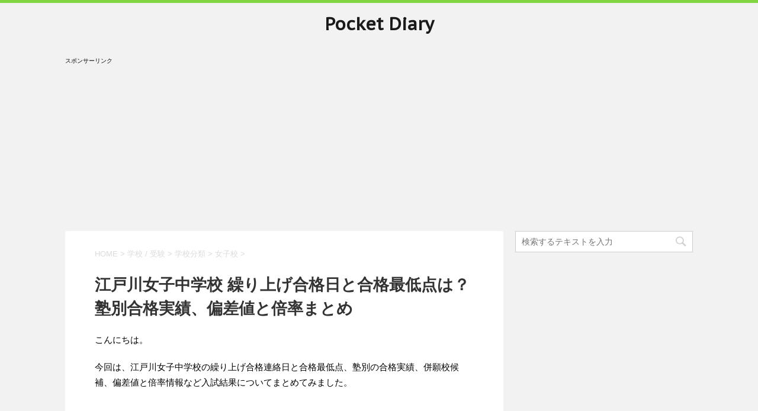

--- FILE ---
content_type: text/html; charset=UTF-8
request_url: https://robi2.net/education-157/
body_size: 20864
content:
<!DOCTYPE html>
<!--[if lt IE 7]>
<html class="ie6" dir="ltr" lang="ja" prefix="og: https://ogp.me/ns#"> <![endif]-->
<!--[if IE 7]>
<html class="i7" dir="ltr" lang="ja" prefix="og: https://ogp.me/ns#"> <![endif]-->
<!--[if IE 8]>
<html class="ie" dir="ltr" lang="ja" prefix="og: https://ogp.me/ns#"> <![endif]-->
<!--[if gt IE 8]><!-->
<html dir="ltr" lang="ja" prefix="og: https://ogp.me/ns#">
	<!--<![endif]-->
	<head prefix="og: http://ogp.me/ns# fb: http://ogp.me/ns/fb# article: http://ogp.me/ns/article#">
		<meta charset="UTF-8" >
		<meta name="viewport" content="width=device-width,initial-scale=1.0,minimum-scalable=1.0">
		<meta name="format-detection" content="telephone=no" >
		
		
		<link rel="alternate" type="application/rss+xml" title="Pocket Diary RSS Feed" href="https://robi2.net/feed/" />
		<link rel="pingback" href="https://robi2.net/xmlrpc.php" >
		<link href='https://fonts.googleapis.com/css?family=Montserrat:400' rel='stylesheet' type='text/css'>
		<link href='https://fonts.googleapis.com/css?family=PT+Sans+Caption' rel='stylesheet' type='text/css'>		<!--[if lt IE 9]>
		<script src="http://css3-mediaqueries-js.googlecode.com/svn/trunk/css3-mediaqueries.js"></script>
		<script src="https://robi2.net/wp-content/themes/stingerplus/js/html5shiv.js"></script>
		<![endif]-->
				
		<!-- All in One SEO 4.7.3 - aioseo.com -->
		<meta name="description" content="こんにちは。 今回は、江戸川女子中学校の繰り上げ合格連絡日と合格最低点、塾別の合格実績、併願校候補、偏差値と倍" />
		<meta name="robots" content="max-snippet:-1, max-image-preview:large, max-video-preview:-1" />
		<link rel="canonical" href="https://robi2.net/education-157/" />
		<meta name="generator" content="All in One SEO (AIOSEO) 4.7.3" />
		<meta property="og:locale" content="ja_JP" />
		<meta property="og:site_name" content="Pocket Diary |" />
		<meta property="og:type" content="article" />
		<meta property="og:title" content="江戸川女子中学校 繰り上げ合格日と合格最低点は？ 塾別合格実績、偏差値と倍率まとめ | Pocket Diary" />
		<meta property="og:description" content="こんにちは。 今回は、江戸川女子中学校の繰り上げ合格連絡日と合格最低点、塾別の合格実績、併願校候補、偏差値と倍" />
		<meta property="og:url" content="https://robi2.net/education-157/" />
		<meta property="article:published_time" content="2017-06-21T09:24:05+00:00" />
		<meta property="article:modified_time" content="2018-03-16T10:49:30+00:00" />
		<meta name="twitter:card" content="summary" />
		<meta name="twitter:title" content="江戸川女子中学校 繰り上げ合格日と合格最低点は？ 塾別合格実績、偏差値と倍率まとめ | Pocket Diary" />
		<meta name="twitter:description" content="こんにちは。 今回は、江戸川女子中学校の繰り上げ合格連絡日と合格最低点、塾別の合格実績、併願校候補、偏差値と倍" />
		<meta name="google" content="nositelinkssearchbox" />
		<script type="application/ld+json" class="aioseo-schema">
			{"@context":"https:\/\/schema.org","@graph":[{"@type":"Article","@id":"https:\/\/robi2.net\/education-157\/#article","name":"\u6c5f\u6238\u5ddd\u5973\u5b50\u4e2d\u5b66\u6821 \u7e70\u308a\u4e0a\u3052\u5408\u683c\u65e5\u3068\u5408\u683c\u6700\u4f4e\u70b9\u306f\uff1f \u587e\u5225\u5408\u683c\u5b9f\u7e3e\u3001\u504f\u5dee\u5024\u3068\u500d\u7387\u307e\u3068\u3081 | Pocket Diary","headline":"\u6c5f\u6238\u5ddd\u5973\u5b50\u4e2d\u5b66\u6821 \u7e70\u308a\u4e0a\u3052\u5408\u683c\u65e5\u3068\u5408\u683c\u6700\u4f4e\u70b9\u306f\uff1f \u587e\u5225\u5408\u683c\u5b9f\u7e3e\u3001\u504f\u5dee\u5024\u3068\u500d\u7387\u307e\u3068\u3081","author":{"@id":"https:\/\/robi2.net\/author\/robi2\/#author"},"publisher":{"@id":"https:\/\/robi2.net\/#organization"},"image":{"@type":"ImageObject","url":"https:\/\/robi2.net\/wp-content\/uploads\/2017\/06\/1280px-Edogawa_Girls_Junior__Senior_High_School.jpg","width":1280,"height":960},"datePublished":"2017-06-21T18:24:05+09:00","dateModified":"2018-03-16T19:49:30+09:00","inLanguage":"ja","mainEntityOfPage":{"@id":"https:\/\/robi2.net\/education-157\/#webpage"},"isPartOf":{"@id":"https:\/\/robi2.net\/education-157\/#webpage"},"articleSection":"\u5973\u5b50\u6821, \u5b66\u6821 \/ \u53d7\u9a13, \u5b66\u6821\u5206\u985e, \u6771\u4eac\u90fd, \u9996\u90fd\u570f"},{"@type":"BreadcrumbList","@id":"https:\/\/robi2.net\/education-157\/#breadcrumblist","itemListElement":[{"@type":"ListItem","@id":"https:\/\/robi2.net\/#listItem","position":1,"name":"\u5bb6","item":"https:\/\/robi2.net\/","nextItem":"https:\/\/robi2.net\/education-157\/#listItem"},{"@type":"ListItem","@id":"https:\/\/robi2.net\/education-157\/#listItem","position":2,"name":"\u6c5f\u6238\u5ddd\u5973\u5b50\u4e2d\u5b66\u6821 \u7e70\u308a\u4e0a\u3052\u5408\u683c\u65e5\u3068\u5408\u683c\u6700\u4f4e\u70b9\u306f\uff1f \u587e\u5225\u5408\u683c\u5b9f\u7e3e\u3001\u504f\u5dee\u5024\u3068\u500d\u7387\u307e\u3068\u3081","previousItem":"https:\/\/robi2.net\/#listItem"}]},{"@type":"Organization","@id":"https:\/\/robi2.net\/#organization","name":"Pocket Diary","url":"https:\/\/robi2.net\/"},{"@type":"Person","@id":"https:\/\/robi2.net\/author\/robi2\/#author","url":"https:\/\/robi2.net\/author\/robi2\/","name":"robi2","image":{"@type":"ImageObject","@id":"https:\/\/robi2.net\/education-157\/#authorImage","url":"https:\/\/secure.gravatar.com\/avatar\/2c0c5e5f80ac31113afebe7b6d41b5b952c78961e647f4a62a9b2c667abe75a0?s=96&d=mm&r=g","width":96,"height":96,"caption":"robi2"}},{"@type":"WebPage","@id":"https:\/\/robi2.net\/education-157\/#webpage","url":"https:\/\/robi2.net\/education-157\/","name":"\u6c5f\u6238\u5ddd\u5973\u5b50\u4e2d\u5b66\u6821 \u7e70\u308a\u4e0a\u3052\u5408\u683c\u65e5\u3068\u5408\u683c\u6700\u4f4e\u70b9\u306f\uff1f \u587e\u5225\u5408\u683c\u5b9f\u7e3e\u3001\u504f\u5dee\u5024\u3068\u500d\u7387\u307e\u3068\u3081 | Pocket Diary","description":"\u3053\u3093\u306b\u3061\u306f\u3002 \u4eca\u56de\u306f\u3001\u6c5f\u6238\u5ddd\u5973\u5b50\u4e2d\u5b66\u6821\u306e\u7e70\u308a\u4e0a\u3052\u5408\u683c\u9023\u7d61\u65e5\u3068\u5408\u683c\u6700\u4f4e\u70b9\u3001\u587e\u5225\u306e\u5408\u683c\u5b9f\u7e3e\u3001\u4f75\u9858\u6821\u5019\u88dc\u3001\u504f\u5dee\u5024\u3068\u500d","inLanguage":"ja","isPartOf":{"@id":"https:\/\/robi2.net\/#website"},"breadcrumb":{"@id":"https:\/\/robi2.net\/education-157\/#breadcrumblist"},"author":{"@id":"https:\/\/robi2.net\/author\/robi2\/#author"},"creator":{"@id":"https:\/\/robi2.net\/author\/robi2\/#author"},"image":{"@type":"ImageObject","url":"https:\/\/robi2.net\/wp-content\/uploads\/2017\/06\/1280px-Edogawa_Girls_Junior__Senior_High_School.jpg","@id":"https:\/\/robi2.net\/education-157\/#mainImage","width":1280,"height":960},"primaryImageOfPage":{"@id":"https:\/\/robi2.net\/education-157\/#mainImage"},"datePublished":"2017-06-21T18:24:05+09:00","dateModified":"2018-03-16T19:49:30+09:00"},{"@type":"WebSite","@id":"https:\/\/robi2.net\/#website","url":"https:\/\/robi2.net\/","name":"Pocket Diary","inLanguage":"ja","publisher":{"@id":"https:\/\/robi2.net\/#organization"}}]}
		</script>
		<!-- All in One SEO -->

<title>江戸川女子中学校 繰り上げ合格日と合格最低点は？ 塾別合格実績、偏差値と倍率まとめ | Pocket Diary</title>
<link rel='dns-prefetch' href='//ajax.googleapis.com' />
<link rel="alternate" title="oEmbed (JSON)" type="application/json+oembed" href="https://robi2.net/wp-json/oembed/1.0/embed?url=https%3A%2F%2Frobi2.net%2Feducation-157%2F" />
<link rel="alternate" title="oEmbed (XML)" type="text/xml+oembed" href="https://robi2.net/wp-json/oembed/1.0/embed?url=https%3A%2F%2Frobi2.net%2Feducation-157%2F&#038;format=xml" />
<style id='wp-img-auto-sizes-contain-inline-css' type='text/css'>
img:is([sizes=auto i],[sizes^="auto," i]){contain-intrinsic-size:3000px 1500px}
/*# sourceURL=wp-img-auto-sizes-contain-inline-css */
</style>
<style id='wp-emoji-styles-inline-css' type='text/css'>

	img.wp-smiley, img.emoji {
		display: inline !important;
		border: none !important;
		box-shadow: none !important;
		height: 1em !important;
		width: 1em !important;
		margin: 0 0.07em !important;
		vertical-align: -0.1em !important;
		background: none !important;
		padding: 0 !important;
	}
/*# sourceURL=wp-emoji-styles-inline-css */
</style>
<style id='wp-block-library-inline-css' type='text/css'>
:root{--wp-block-synced-color:#7a00df;--wp-block-synced-color--rgb:122,0,223;--wp-bound-block-color:var(--wp-block-synced-color);--wp-editor-canvas-background:#ddd;--wp-admin-theme-color:#007cba;--wp-admin-theme-color--rgb:0,124,186;--wp-admin-theme-color-darker-10:#006ba1;--wp-admin-theme-color-darker-10--rgb:0,107,160.5;--wp-admin-theme-color-darker-20:#005a87;--wp-admin-theme-color-darker-20--rgb:0,90,135;--wp-admin-border-width-focus:2px}@media (min-resolution:192dpi){:root{--wp-admin-border-width-focus:1.5px}}.wp-element-button{cursor:pointer}:root .has-very-light-gray-background-color{background-color:#eee}:root .has-very-dark-gray-background-color{background-color:#313131}:root .has-very-light-gray-color{color:#eee}:root .has-very-dark-gray-color{color:#313131}:root .has-vivid-green-cyan-to-vivid-cyan-blue-gradient-background{background:linear-gradient(135deg,#00d084,#0693e3)}:root .has-purple-crush-gradient-background{background:linear-gradient(135deg,#34e2e4,#4721fb 50%,#ab1dfe)}:root .has-hazy-dawn-gradient-background{background:linear-gradient(135deg,#faaca8,#dad0ec)}:root .has-subdued-olive-gradient-background{background:linear-gradient(135deg,#fafae1,#67a671)}:root .has-atomic-cream-gradient-background{background:linear-gradient(135deg,#fdd79a,#004a59)}:root .has-nightshade-gradient-background{background:linear-gradient(135deg,#330968,#31cdcf)}:root .has-midnight-gradient-background{background:linear-gradient(135deg,#020381,#2874fc)}:root{--wp--preset--font-size--normal:16px;--wp--preset--font-size--huge:42px}.has-regular-font-size{font-size:1em}.has-larger-font-size{font-size:2.625em}.has-normal-font-size{font-size:var(--wp--preset--font-size--normal)}.has-huge-font-size{font-size:var(--wp--preset--font-size--huge)}.has-text-align-center{text-align:center}.has-text-align-left{text-align:left}.has-text-align-right{text-align:right}.has-fit-text{white-space:nowrap!important}#end-resizable-editor-section{display:none}.aligncenter{clear:both}.items-justified-left{justify-content:flex-start}.items-justified-center{justify-content:center}.items-justified-right{justify-content:flex-end}.items-justified-space-between{justify-content:space-between}.screen-reader-text{border:0;clip-path:inset(50%);height:1px;margin:-1px;overflow:hidden;padding:0;position:absolute;width:1px;word-wrap:normal!important}.screen-reader-text:focus{background-color:#ddd;clip-path:none;color:#444;display:block;font-size:1em;height:auto;left:5px;line-height:normal;padding:15px 23px 14px;text-decoration:none;top:5px;width:auto;z-index:100000}html :where(.has-border-color){border-style:solid}html :where([style*=border-top-color]){border-top-style:solid}html :where([style*=border-right-color]){border-right-style:solid}html :where([style*=border-bottom-color]){border-bottom-style:solid}html :where([style*=border-left-color]){border-left-style:solid}html :where([style*=border-width]){border-style:solid}html :where([style*=border-top-width]){border-top-style:solid}html :where([style*=border-right-width]){border-right-style:solid}html :where([style*=border-bottom-width]){border-bottom-style:solid}html :where([style*=border-left-width]){border-left-style:solid}html :where(img[class*=wp-image-]){height:auto;max-width:100%}:where(figure){margin:0 0 1em}html :where(.is-position-sticky){--wp-admin--admin-bar--position-offset:var(--wp-admin--admin-bar--height,0px)}@media screen and (max-width:600px){html :where(.is-position-sticky){--wp-admin--admin-bar--position-offset:0px}}

/*# sourceURL=wp-block-library-inline-css */
</style><style id='wp-block-heading-inline-css' type='text/css'>
h1:where(.wp-block-heading).has-background,h2:where(.wp-block-heading).has-background,h3:where(.wp-block-heading).has-background,h4:where(.wp-block-heading).has-background,h5:where(.wp-block-heading).has-background,h6:where(.wp-block-heading).has-background{padding:1.25em 2.375em}h1.has-text-align-left[style*=writing-mode]:where([style*=vertical-lr]),h1.has-text-align-right[style*=writing-mode]:where([style*=vertical-rl]),h2.has-text-align-left[style*=writing-mode]:where([style*=vertical-lr]),h2.has-text-align-right[style*=writing-mode]:where([style*=vertical-rl]),h3.has-text-align-left[style*=writing-mode]:where([style*=vertical-lr]),h3.has-text-align-right[style*=writing-mode]:where([style*=vertical-rl]),h4.has-text-align-left[style*=writing-mode]:where([style*=vertical-lr]),h4.has-text-align-right[style*=writing-mode]:where([style*=vertical-rl]),h5.has-text-align-left[style*=writing-mode]:where([style*=vertical-lr]),h5.has-text-align-right[style*=writing-mode]:where([style*=vertical-rl]),h6.has-text-align-left[style*=writing-mode]:where([style*=vertical-lr]),h6.has-text-align-right[style*=writing-mode]:where([style*=vertical-rl]){rotate:180deg}
/*# sourceURL=https://robi2.net/wp-includes/blocks/heading/style.min.css */
</style>
<style id='wp-block-list-inline-css' type='text/css'>
ol,ul{box-sizing:border-box}:root :where(.wp-block-list.has-background){padding:1.25em 2.375em}
/*# sourceURL=https://robi2.net/wp-includes/blocks/list/style.min.css */
</style>
<style id='wp-block-paragraph-inline-css' type='text/css'>
.is-small-text{font-size:.875em}.is-regular-text{font-size:1em}.is-large-text{font-size:2.25em}.is-larger-text{font-size:3em}.has-drop-cap:not(:focus):first-letter{float:left;font-size:8.4em;font-style:normal;font-weight:100;line-height:.68;margin:.05em .1em 0 0;text-transform:uppercase}body.rtl .has-drop-cap:not(:focus):first-letter{float:none;margin-left:.1em}p.has-drop-cap.has-background{overflow:hidden}:root :where(p.has-background){padding:1.25em 2.375em}:where(p.has-text-color:not(.has-link-color)) a{color:inherit}p.has-text-align-left[style*="writing-mode:vertical-lr"],p.has-text-align-right[style*="writing-mode:vertical-rl"]{rotate:180deg}
/*# sourceURL=https://robi2.net/wp-includes/blocks/paragraph/style.min.css */
</style>
<style id='wp-block-table-inline-css' type='text/css'>
.wp-block-table{overflow-x:auto}.wp-block-table table{border-collapse:collapse;width:100%}.wp-block-table thead{border-bottom:3px solid}.wp-block-table tfoot{border-top:3px solid}.wp-block-table td,.wp-block-table th{border:1px solid;padding:.5em}.wp-block-table .has-fixed-layout{table-layout:fixed;width:100%}.wp-block-table .has-fixed-layout td,.wp-block-table .has-fixed-layout th{word-break:break-word}.wp-block-table.aligncenter,.wp-block-table.alignleft,.wp-block-table.alignright{display:table;width:auto}.wp-block-table.aligncenter td,.wp-block-table.aligncenter th,.wp-block-table.alignleft td,.wp-block-table.alignleft th,.wp-block-table.alignright td,.wp-block-table.alignright th{word-break:break-word}.wp-block-table .has-subtle-light-gray-background-color{background-color:#f3f4f5}.wp-block-table .has-subtle-pale-green-background-color{background-color:#e9fbe5}.wp-block-table .has-subtle-pale-blue-background-color{background-color:#e7f5fe}.wp-block-table .has-subtle-pale-pink-background-color{background-color:#fcf0ef}.wp-block-table.is-style-stripes{background-color:initial;border-collapse:inherit;border-spacing:0}.wp-block-table.is-style-stripes tbody tr:nth-child(odd){background-color:#f0f0f0}.wp-block-table.is-style-stripes.has-subtle-light-gray-background-color tbody tr:nth-child(odd){background-color:#f3f4f5}.wp-block-table.is-style-stripes.has-subtle-pale-green-background-color tbody tr:nth-child(odd){background-color:#e9fbe5}.wp-block-table.is-style-stripes.has-subtle-pale-blue-background-color tbody tr:nth-child(odd){background-color:#e7f5fe}.wp-block-table.is-style-stripes.has-subtle-pale-pink-background-color tbody tr:nth-child(odd){background-color:#fcf0ef}.wp-block-table.is-style-stripes td,.wp-block-table.is-style-stripes th{border-color:#0000}.wp-block-table.is-style-stripes{border-bottom:1px solid #f0f0f0}.wp-block-table .has-border-color td,.wp-block-table .has-border-color th,.wp-block-table .has-border-color tr,.wp-block-table .has-border-color>*{border-color:inherit}.wp-block-table table[style*=border-top-color] tr:first-child,.wp-block-table table[style*=border-top-color] tr:first-child td,.wp-block-table table[style*=border-top-color] tr:first-child th,.wp-block-table table[style*=border-top-color]>*,.wp-block-table table[style*=border-top-color]>* td,.wp-block-table table[style*=border-top-color]>* th{border-top-color:inherit}.wp-block-table table[style*=border-top-color] tr:not(:first-child){border-top-color:initial}.wp-block-table table[style*=border-right-color] td:last-child,.wp-block-table table[style*=border-right-color] th,.wp-block-table table[style*=border-right-color] tr,.wp-block-table table[style*=border-right-color]>*{border-right-color:inherit}.wp-block-table table[style*=border-bottom-color] tr:last-child,.wp-block-table table[style*=border-bottom-color] tr:last-child td,.wp-block-table table[style*=border-bottom-color] tr:last-child th,.wp-block-table table[style*=border-bottom-color]>*,.wp-block-table table[style*=border-bottom-color]>* td,.wp-block-table table[style*=border-bottom-color]>* th{border-bottom-color:inherit}.wp-block-table table[style*=border-bottom-color] tr:not(:last-child){border-bottom-color:initial}.wp-block-table table[style*=border-left-color] td:first-child,.wp-block-table table[style*=border-left-color] th,.wp-block-table table[style*=border-left-color] tr,.wp-block-table table[style*=border-left-color]>*{border-left-color:inherit}.wp-block-table table[style*=border-style] td,.wp-block-table table[style*=border-style] th,.wp-block-table table[style*=border-style] tr,.wp-block-table table[style*=border-style]>*{border-style:inherit}.wp-block-table table[style*=border-width] td,.wp-block-table table[style*=border-width] th,.wp-block-table table[style*=border-width] tr,.wp-block-table table[style*=border-width]>*{border-style:inherit;border-width:inherit}
/*# sourceURL=https://robi2.net/wp-includes/blocks/table/style.min.css */
</style>
<style id='global-styles-inline-css' type='text/css'>
:root{--wp--preset--aspect-ratio--square: 1;--wp--preset--aspect-ratio--4-3: 4/3;--wp--preset--aspect-ratio--3-4: 3/4;--wp--preset--aspect-ratio--3-2: 3/2;--wp--preset--aspect-ratio--2-3: 2/3;--wp--preset--aspect-ratio--16-9: 16/9;--wp--preset--aspect-ratio--9-16: 9/16;--wp--preset--color--black: #000000;--wp--preset--color--cyan-bluish-gray: #abb8c3;--wp--preset--color--white: #ffffff;--wp--preset--color--pale-pink: #f78da7;--wp--preset--color--vivid-red: #cf2e2e;--wp--preset--color--luminous-vivid-orange: #ff6900;--wp--preset--color--luminous-vivid-amber: #fcb900;--wp--preset--color--light-green-cyan: #7bdcb5;--wp--preset--color--vivid-green-cyan: #00d084;--wp--preset--color--pale-cyan-blue: #8ed1fc;--wp--preset--color--vivid-cyan-blue: #0693e3;--wp--preset--color--vivid-purple: #9b51e0;--wp--preset--gradient--vivid-cyan-blue-to-vivid-purple: linear-gradient(135deg,rgb(6,147,227) 0%,rgb(155,81,224) 100%);--wp--preset--gradient--light-green-cyan-to-vivid-green-cyan: linear-gradient(135deg,rgb(122,220,180) 0%,rgb(0,208,130) 100%);--wp--preset--gradient--luminous-vivid-amber-to-luminous-vivid-orange: linear-gradient(135deg,rgb(252,185,0) 0%,rgb(255,105,0) 100%);--wp--preset--gradient--luminous-vivid-orange-to-vivid-red: linear-gradient(135deg,rgb(255,105,0) 0%,rgb(207,46,46) 100%);--wp--preset--gradient--very-light-gray-to-cyan-bluish-gray: linear-gradient(135deg,rgb(238,238,238) 0%,rgb(169,184,195) 100%);--wp--preset--gradient--cool-to-warm-spectrum: linear-gradient(135deg,rgb(74,234,220) 0%,rgb(151,120,209) 20%,rgb(207,42,186) 40%,rgb(238,44,130) 60%,rgb(251,105,98) 80%,rgb(254,248,76) 100%);--wp--preset--gradient--blush-light-purple: linear-gradient(135deg,rgb(255,206,236) 0%,rgb(152,150,240) 100%);--wp--preset--gradient--blush-bordeaux: linear-gradient(135deg,rgb(254,205,165) 0%,rgb(254,45,45) 50%,rgb(107,0,62) 100%);--wp--preset--gradient--luminous-dusk: linear-gradient(135deg,rgb(255,203,112) 0%,rgb(199,81,192) 50%,rgb(65,88,208) 100%);--wp--preset--gradient--pale-ocean: linear-gradient(135deg,rgb(255,245,203) 0%,rgb(182,227,212) 50%,rgb(51,167,181) 100%);--wp--preset--gradient--electric-grass: linear-gradient(135deg,rgb(202,248,128) 0%,rgb(113,206,126) 100%);--wp--preset--gradient--midnight: linear-gradient(135deg,rgb(2,3,129) 0%,rgb(40,116,252) 100%);--wp--preset--font-size--small: 13px;--wp--preset--font-size--medium: 20px;--wp--preset--font-size--large: 36px;--wp--preset--font-size--x-large: 42px;--wp--preset--spacing--20: 0.44rem;--wp--preset--spacing--30: 0.67rem;--wp--preset--spacing--40: 1rem;--wp--preset--spacing--50: 1.5rem;--wp--preset--spacing--60: 2.25rem;--wp--preset--spacing--70: 3.38rem;--wp--preset--spacing--80: 5.06rem;--wp--preset--shadow--natural: 6px 6px 9px rgba(0, 0, 0, 0.2);--wp--preset--shadow--deep: 12px 12px 50px rgba(0, 0, 0, 0.4);--wp--preset--shadow--sharp: 6px 6px 0px rgba(0, 0, 0, 0.2);--wp--preset--shadow--outlined: 6px 6px 0px -3px rgb(255, 255, 255), 6px 6px rgb(0, 0, 0);--wp--preset--shadow--crisp: 6px 6px 0px rgb(0, 0, 0);}:where(.is-layout-flex){gap: 0.5em;}:where(.is-layout-grid){gap: 0.5em;}body .is-layout-flex{display: flex;}.is-layout-flex{flex-wrap: wrap;align-items: center;}.is-layout-flex > :is(*, div){margin: 0;}body .is-layout-grid{display: grid;}.is-layout-grid > :is(*, div){margin: 0;}:where(.wp-block-columns.is-layout-flex){gap: 2em;}:where(.wp-block-columns.is-layout-grid){gap: 2em;}:where(.wp-block-post-template.is-layout-flex){gap: 1.25em;}:where(.wp-block-post-template.is-layout-grid){gap: 1.25em;}.has-black-color{color: var(--wp--preset--color--black) !important;}.has-cyan-bluish-gray-color{color: var(--wp--preset--color--cyan-bluish-gray) !important;}.has-white-color{color: var(--wp--preset--color--white) !important;}.has-pale-pink-color{color: var(--wp--preset--color--pale-pink) !important;}.has-vivid-red-color{color: var(--wp--preset--color--vivid-red) !important;}.has-luminous-vivid-orange-color{color: var(--wp--preset--color--luminous-vivid-orange) !important;}.has-luminous-vivid-amber-color{color: var(--wp--preset--color--luminous-vivid-amber) !important;}.has-light-green-cyan-color{color: var(--wp--preset--color--light-green-cyan) !important;}.has-vivid-green-cyan-color{color: var(--wp--preset--color--vivid-green-cyan) !important;}.has-pale-cyan-blue-color{color: var(--wp--preset--color--pale-cyan-blue) !important;}.has-vivid-cyan-blue-color{color: var(--wp--preset--color--vivid-cyan-blue) !important;}.has-vivid-purple-color{color: var(--wp--preset--color--vivid-purple) !important;}.has-black-background-color{background-color: var(--wp--preset--color--black) !important;}.has-cyan-bluish-gray-background-color{background-color: var(--wp--preset--color--cyan-bluish-gray) !important;}.has-white-background-color{background-color: var(--wp--preset--color--white) !important;}.has-pale-pink-background-color{background-color: var(--wp--preset--color--pale-pink) !important;}.has-vivid-red-background-color{background-color: var(--wp--preset--color--vivid-red) !important;}.has-luminous-vivid-orange-background-color{background-color: var(--wp--preset--color--luminous-vivid-orange) !important;}.has-luminous-vivid-amber-background-color{background-color: var(--wp--preset--color--luminous-vivid-amber) !important;}.has-light-green-cyan-background-color{background-color: var(--wp--preset--color--light-green-cyan) !important;}.has-vivid-green-cyan-background-color{background-color: var(--wp--preset--color--vivid-green-cyan) !important;}.has-pale-cyan-blue-background-color{background-color: var(--wp--preset--color--pale-cyan-blue) !important;}.has-vivid-cyan-blue-background-color{background-color: var(--wp--preset--color--vivid-cyan-blue) !important;}.has-vivid-purple-background-color{background-color: var(--wp--preset--color--vivid-purple) !important;}.has-black-border-color{border-color: var(--wp--preset--color--black) !important;}.has-cyan-bluish-gray-border-color{border-color: var(--wp--preset--color--cyan-bluish-gray) !important;}.has-white-border-color{border-color: var(--wp--preset--color--white) !important;}.has-pale-pink-border-color{border-color: var(--wp--preset--color--pale-pink) !important;}.has-vivid-red-border-color{border-color: var(--wp--preset--color--vivid-red) !important;}.has-luminous-vivid-orange-border-color{border-color: var(--wp--preset--color--luminous-vivid-orange) !important;}.has-luminous-vivid-amber-border-color{border-color: var(--wp--preset--color--luminous-vivid-amber) !important;}.has-light-green-cyan-border-color{border-color: var(--wp--preset--color--light-green-cyan) !important;}.has-vivid-green-cyan-border-color{border-color: var(--wp--preset--color--vivid-green-cyan) !important;}.has-pale-cyan-blue-border-color{border-color: var(--wp--preset--color--pale-cyan-blue) !important;}.has-vivid-cyan-blue-border-color{border-color: var(--wp--preset--color--vivid-cyan-blue) !important;}.has-vivid-purple-border-color{border-color: var(--wp--preset--color--vivid-purple) !important;}.has-vivid-cyan-blue-to-vivid-purple-gradient-background{background: var(--wp--preset--gradient--vivid-cyan-blue-to-vivid-purple) !important;}.has-light-green-cyan-to-vivid-green-cyan-gradient-background{background: var(--wp--preset--gradient--light-green-cyan-to-vivid-green-cyan) !important;}.has-luminous-vivid-amber-to-luminous-vivid-orange-gradient-background{background: var(--wp--preset--gradient--luminous-vivid-amber-to-luminous-vivid-orange) !important;}.has-luminous-vivid-orange-to-vivid-red-gradient-background{background: var(--wp--preset--gradient--luminous-vivid-orange-to-vivid-red) !important;}.has-very-light-gray-to-cyan-bluish-gray-gradient-background{background: var(--wp--preset--gradient--very-light-gray-to-cyan-bluish-gray) !important;}.has-cool-to-warm-spectrum-gradient-background{background: var(--wp--preset--gradient--cool-to-warm-spectrum) !important;}.has-blush-light-purple-gradient-background{background: var(--wp--preset--gradient--blush-light-purple) !important;}.has-blush-bordeaux-gradient-background{background: var(--wp--preset--gradient--blush-bordeaux) !important;}.has-luminous-dusk-gradient-background{background: var(--wp--preset--gradient--luminous-dusk) !important;}.has-pale-ocean-gradient-background{background: var(--wp--preset--gradient--pale-ocean) !important;}.has-electric-grass-gradient-background{background: var(--wp--preset--gradient--electric-grass) !important;}.has-midnight-gradient-background{background: var(--wp--preset--gradient--midnight) !important;}.has-small-font-size{font-size: var(--wp--preset--font-size--small) !important;}.has-medium-font-size{font-size: var(--wp--preset--font-size--medium) !important;}.has-large-font-size{font-size: var(--wp--preset--font-size--large) !important;}.has-x-large-font-size{font-size: var(--wp--preset--font-size--x-large) !important;}
/*# sourceURL=global-styles-inline-css */
</style>

<style id='classic-theme-styles-inline-css' type='text/css'>
/*! This file is auto-generated */
.wp-block-button__link{color:#fff;background-color:#32373c;border-radius:9999px;box-shadow:none;text-decoration:none;padding:calc(.667em + 2px) calc(1.333em + 2px);font-size:1.125em}.wp-block-file__button{background:#32373c;color:#fff;text-decoration:none}
/*# sourceURL=/wp-includes/css/classic-themes.min.css */
</style>
<link rel='stylesheet' id='normalize-css' href='https://robi2.net/wp-content/themes/stingerplus/css/normalize.css?ver=1.5.9' type='text/css' media='all' />
<link rel='stylesheet' id='font-awesome-css' href='//maxcdn.bootstrapcdn.com/font-awesome/4.5.0/css/font-awesome.min.css?ver=4.5.0' type='text/css' media='all' />
<link rel='stylesheet' id='style-css' href='https://robi2.net/wp-content/themes/stingerplus/style.css?ver=6.9' type='text/css' media='all' />
<script type="text/javascript" src="//ajax.googleapis.com/ajax/libs/jquery/1.11.3/jquery.min.js?ver=1.11.3" id="jquery-js"></script>
<link rel="https://api.w.org/" href="https://robi2.net/wp-json/" /><link rel="alternate" title="JSON" type="application/json" href="https://robi2.net/wp-json/wp/v2/posts/4679" /><link rel='shortlink' href='https://robi2.net/?p=4679' />

<!-- tracker added by Ultimate Google Analytics plugin改 http://little.ws http://whitehatseo.jp -->
<script type="text/javascript">
var _gaq = _gaq || [];
_gaq.push(["_setAccount", "UA-81232788-1"]);
_gaq.push(["_trackPageview"]);

  (function() {
    var ga = document.createElement("script"); ga.type = "text/javascript"; ga.async = true;
    ga.src = ("https:" == document.location.protocol ? "https://ssl" : "http://www") + ".google-analytics.com/ga.js";
    var s = document.getElementsByTagName("script")[0]; s.parentNode.insertBefore(ga, s);
  })();
</script>
<script type="text/javascript">
if (document.referrer.match(/google\.(com|co\.jp)/gi) && document.referrer.match(/cd/gi)) {
var myString = document.referrer;
var r        = myString.match(/cd=(.*?)&/);
var rank     = parseInt(r[1]);
var kw       = myString.match(/q=(.*?)&/);

if (kw[1].length > 0) {
	var keyWord  = decodeURI(kw[1]);
} else {
	keyWord = "(not provided)";
}

var p = document.location.pathname;
_gaq.push(["_trackEvent", "RankTracker", keyWord, p, rank, true]);
}
</script><meta name="robots" content="index, follow" />

		<style type="text/css">
			/*グループ1
			------------------------------------------------------------*/
			/*サイト上部のボーダー色*/
												body {
						border-top: 5px solid #81d742;	
					}
								


			/*サイトの背景色*/
			#wrapper {
						
			}

			/*メインコンテンツのテキスト色*/
			.post > *{
				color: ;				
			}
			input,textarea {
				color:#000;
			}

			/*メインコンテンツのリンク色*/

			a,.no-thumbitiran h3 a,.no-thumbitiran h5 a {
				color: ;				
			}

			a:hover {
				color: ;				
			}

			/*サイドのテキスト色*/
			#side aside > *,#side aside .kanren .clearfix dd h5 a{
				color: ;				
			}

			/*メインコンテンツの背景色*/
			main {
				background: #fff;				
			}


			/*メイン背景色の透過*/

			
			
			/*ブログタイトル*/

			header .sitename a {
				color: #1a1a1a;
			}

			/* メニュー */
			nav li a {
				color: #1a1a1a;
			}


			/*ページトップ*/
			#page-top a {
								background: #7CB342;
			}

			/*キャプション */

			header h1 {
				color: #1a1a1a;
			}

			header .descr {
				color: #1a1a1a;
			}

			/* アコーディオン */
			#s-navi dt.trigger .op {
				background: #7CB342;
				color: #8fc25a;
			}

			.acordion_tree li a {
				color: #1a1a1a;
			}

			/* サイド見出し */
			aside h4 {
				color: #1a1a1a;
			}

			/* フッター文字 */
			#footer, #footer .copy, #footer .rcopy, #footer .copy a, #footer .rcopy a {
				color: #1a1a1a;
			}

			/* スマホメニュー文字 */
			.acordion_tree ul.menu li a, .acordion_tree ul.menu li {
				color: #000;
			}

			.acordion_tree ul.menu li {
				border-bottom-color: #000;
}


			/*グループ2
			------------------------------------------------------------*/
			/*Webフォント*/
			
			
			
			
			
			/* 投稿日時・ぱんくず・タグ */
			#breadcrumb, #breadcrumb div a, div#breadcrumb a, .blogbox p, .tagst {
				color: #dbdbdb;
			}

			/* 記事タイトル */
			.entry-title {
				color: #333;
						}

			/* 中見出し */


			h2 {
									background: #f0f7e9;
				
				color: #1a1a1a;
									border-top:2px solid #7CB342;

					border-bottom:1px solid #7CB342;
				
			}


			
			/*小見出し*/
			.post h3:not(.rankh3) {

							color: #7CB342;
				border-bottom-color: #7CB342;
									background-color: transparent;
				
						}

			.post h4 {
				color: #000;
								background-color: #f0f7e9;
							}


			/* サイド見出し */
			aside h4,#side aside h4 {
				color: #7CB342;
			}

			/* タグクラウド */
			.tagcloud a {
				border-color: #7CB342;
    				color: #7CB342;
			}

			/* NEW ENTRY & 関連記事 */
			.post h4.point,.n-entry-t  {
				border-bottom-color:#7CB342;
			}
			.post h4 .point-in,.n-entry {
				background-color: #7CB342;
				color:#fff;
			}

			/* カテゴリ */
			.catname {
				background:#f0f7e9;
			}

			.post .st-catgroup a {
				color:#000;
}


			/*グループ4
			------------------------------------------------------------*/
			/* RSSボタン */
			.rssbox a {
				background-color: #7CB342;
			}

			/* SNSボタン */
			
			
			.inyoumodoki, .post blockquote {
   				background-color: #f3f3f3;
    				border-left-color: #f3f3f3;
			}

			/*フリーボックスウィジェット
			------------------------------------------------------------*/
			/* ボックス */
			.freebox {
				border-top-color:#FDD835;
				background:#f0f7e9;
			}
			/* 見出し */
			.p-entry-f {
				background:#FDD835;
				color:#fff;
			}
			/* エリア内テキスト */
			
			/*お知らせ
			------------------------------------------------------------*/
			/*お知らせバーの背景色*/
			#topnews-box div.rss-bar {
							border-color: #7CB342;
						}

			#topnews-box div.rss-bar {
				color: #7CB342;

				/*Other Browser*/
				background: ;
				/*For Old WebKit*/
				background: -webkit-linear-gradient(
				 0%,
				 100%
				);
				/*For Modern Browser*/
				background: linear-gradient(
				 0%,
				 100%
				);

			
			}

			/*お知らせ日付の文字色*/
			#topnews-box dt {
				color: #8fc25a;
			}
			#topnews-box div dl dd a {
				color: #000;
			}
			#topnews-box dd {
				border-bottom-color:  #000;
			}

			/*固定ページサイドメニュー
			------------------------------------------------------------*/
			/*背景色*/

			#sidebg {
				background:#f0f7e9;
			}

			/*liタグの階層*/
			#side aside .st-pagelists ul li:not(.sub-menu) {
									border-top-color: #7CB342;
				
									border-left-color: #7CB342;
					border-right-color: #7CB342;
							}

			#side aside .st-pagelists ul .sub-menu li {
				border:none;
			}

			#side aside .st-pagelists ul li:last-child {
									border-bottom: 1px solid #7CB342;
							}

			#side aside .st-pagelists ul .sub-menu li:first-child {
									border-top: 1px solid #7CB342;
				
			}

			#side aside .st-pagelists ul li li:last-child {
				border:none;
			}

			#side aside .st-pagelists ul .sub-menu .sub-menu li {
				border:none;
			}

			#side aside .st-pagelists ul li a {
				color: #fff;


			
				/*Other Browser*/
				background: #7CB342;
				/*For Old WebKit*/
				background: -webkit-linear-gradient(
				#8fc25a 0%,
				#7CB342 100%
				);
				/*For Modern Browser*/
				background: linear-gradient(
				#8fc25a 0%,
				#7CB342 100%
				);

			
			}

			#side aside .st-pagelists .sub-menu a {
				border-bottom-color: #8fc25a;

				color: #7CB342;
			}

			#side aside .st-pagelists .sub-menu li .sub-menu a,
			#side aside .st-pagelists .sub-menu li .sub-menu .sub-menu li a {
			color: #7CB342;
			}

			/*Webアイコン*/
			
			
			/*追加カラー
			------------------------------------------------------------*/
			/*フッター*/
			footer > *,footer a{
						}


			footer .footermenust li {
				border-right-color: !important;
			}

			/*任意の人気記事
			------------------------------------------------------------*/

			.post .p-entry, #side .p-entry, .home-post .p-entry {
				background:#FDD835;
				color:#fff;
			}

			.pop-box,.nowhits .pop-box, .nowhits-eye .pop-box {
				border-top-color:#FDD835;
				background:#f0f7e9;
			}

			.kanren.pop-box .clearfix dd h5 a, .kanren.pop-box .clearfix dd p {
				color: ;
}
							.poprank-no2{
					background:#FDD835;
					color:#fff!important;
			}
				.poprank-no{
					background:#FDD835;
					color:#fff;
			}
			

			/*ウィジェット問合せボタン*/

			.st-formbtn{
				background:#616161;
			}

			.st-formbtn .fa {
				border-right-color:#fff;
			}
			
			a.st-formbtnlink {
				color:#fff;
			}


			/*ウィジェットオリジナルボタン*/

			.st-formbtn.st-originalbtn{
				background:#616161;
			}

			.st-formbtn.st-originalbtn .fa {
				border-right-color:#fff;
			}
			
			a.st-formbtnlink.st-originallink {
				color:#fff;
			}

			/*コンタクトフォーム7送信ボタン*/
			.wpcf7-submit{
				background:#f3f3f3;
				color:#000;
			}

			/*media Queries タブレットサイズ
			----------------------------------------------------*/
			@media only screen and (min-width: 600px) {

				/*追加カラー
				------------------------------------------------------------*/
				/*フッター*/
				footer{
					margin:0 -20px;
				}
			}

			/*media Queries PCサイズ
			----------------------------------------------------*/
			@media only screen and (min-width: 960px) {
				/*メインコンテンツのボーダー*/
				


				nav.smanone {
									border-top-color: #7CB342;
					border-bottom-color: #7CB342;
				
									border-left-color: #7CB342;
					border-right-color: #7CB342;
				


				
					/*Other Browser*/
					background: #7CB342;
					/*For Old WebKit*/
					background: -webkit-linear-gradient(
					#8fc25a 0%,
					#7CB342 100%
					);
					/*For Modern Browser*/
					background: linear-gradient(
					#8fc25a 0%,
					#7CB342 100%
					);

								
				}

				header .smanone ul.menu li{
									border-right-color:#8fc25a;
								}

				header .smanone ul.menu li {
					border-right-color: #8fc25a;
				}

				header .smanone ul.menu li a {
					color: #fff;

				}

				header .smanone ul.menu li li a{
					background: #8fc25a;
					border-top-color: #7CB342;

				}

				/*ヘッダーウィジェット*/

				header .textwidget{
					background:;
					color:#000;
				}

				/*ヘッダーの電話番号とリンク色*/

				.head-telno a, #header-r .footermenust a {
					color:#000;
				}

				#header-r .footermenust li {
					border-right-color: #000;
				}

				/*トップ用おすすめタイトル*/
				.nowhits .pop-box {
					border-top-color:#FDD835;
				}



			}
		</style>

						<!-- /OGP -->


<!--アドセンス自動広告(ページ単位の広告)ここから-->
<script async src="//pagead2.googlesyndication.com/pagead/js/adsbygoogle.js"></script>
<script>
  (adsbygoogle = window.adsbygoogle || []).push({
    google_ad_client: "ca-pub-5426932148701544",
    enable_page_level_ads: true,
	overlays: {bottom: true}	  
  });
</script>
<!--アドセンス自動広告(ページ単位の広告)おわり-->

	</head>

	<body class="wp-singular post-template-default single single-post postid-4679 single-format-standard wp-theme-stingerplus" >
	
		<div id="wrapper" class="">
			<header id="st-headwide">
			<div class="clearfix" id="headbox">
			<!-- アコーディオン -->
			<nav id="s-navi" class="pcnone">
				<dl class="acordion">

					<dt class="trigger">
					<p><span class="op"><i class="fa fa-bars"></i></span></p>
					</dt>
					<dd class="acordion_tree">
												<div class="menu-%e3%83%a1%e3%82%a4%e3%83%b3%e3%83%a1%e3%83%8b%e3%83%a5%e3%83%bc-container"><ul id="menu-%e3%83%a1%e3%82%a4%e3%83%b3%e3%83%a1%e3%83%8b%e3%83%a5%e3%83%bc" class="menu"><li id="menu-item-1047" class="menu-item menu-item-type-taxonomy menu-item-object-category current-post-ancestor current-menu-parent current-post-parent menu-item-has-children menu-item-1047"><a href="https://robi2.net/category/%e5%ad%a6%e6%a0%a1-%e5%8f%97%e9%a8%93/">学校 / 受験</a>
<ul class="sub-menu">
	<li id="menu-item-3038" class="menu-item menu-item-type-taxonomy menu-item-object-category current-post-ancestor current-menu-parent current-post-parent menu-item-has-children menu-item-3038"><a href="https://robi2.net/category/%e5%ad%a6%e6%a0%a1-%e5%8f%97%e9%a8%93/%e9%a6%96%e9%83%bd%e5%9c%8f/">首都圏</a>
	<ul class="sub-menu">
		<li id="menu-item-3041" class="menu-item menu-item-type-taxonomy menu-item-object-category current-post-ancestor current-menu-parent current-post-parent menu-item-3041"><a href="https://robi2.net/category/%e5%ad%a6%e6%a0%a1-%e5%8f%97%e9%a8%93/%e9%a6%96%e9%83%bd%e5%9c%8f/%e6%9d%b1%e4%ba%ac%e9%83%bd/">東京都</a></li>
		<li id="menu-item-3042" class="menu-item menu-item-type-taxonomy menu-item-object-category menu-item-3042"><a href="https://robi2.net/category/%e5%ad%a6%e6%a0%a1-%e5%8f%97%e9%a8%93/%e9%a6%96%e9%83%bd%e5%9c%8f/%e7%a5%9e%e5%a5%88%e5%b7%9d%e7%9c%8c/">神奈川県</a></li>
		<li id="menu-item-3039" class="menu-item menu-item-type-taxonomy menu-item-object-category menu-item-3039"><a href="https://robi2.net/category/%e5%ad%a6%e6%a0%a1-%e5%8f%97%e9%a8%93/%e9%a6%96%e9%83%bd%e5%9c%8f/%e5%8d%83%e8%91%89%e7%9c%8c/">千葉県</a></li>
		<li id="menu-item-3040" class="menu-item menu-item-type-taxonomy menu-item-object-category menu-item-3040"><a href="https://robi2.net/category/%e5%ad%a6%e6%a0%a1-%e5%8f%97%e9%a8%93/%e9%a6%96%e9%83%bd%e5%9c%8f/%e5%9f%bc%e7%8e%89%e7%9c%8c-%e5%ad%a6%e6%a0%a1-%e5%8f%97%e9%a8%93/">埼玉県</a></li>
	</ul>
</li>
	<li id="menu-item-3043" class="menu-item menu-item-type-taxonomy menu-item-object-category current-post-ancestor current-menu-parent current-post-parent menu-item-has-children menu-item-3043"><a href="https://robi2.net/category/%e5%ad%a6%e6%a0%a1-%e5%8f%97%e9%a8%93/%e5%ad%a6%e6%a0%a1%e5%88%86%e9%a1%9e/">学校分類</a>
	<ul class="sub-menu">
		<li id="menu-item-3047" class="menu-item menu-item-type-taxonomy menu-item-object-category menu-item-3047"><a href="https://robi2.net/category/%e5%ad%a6%e6%a0%a1-%e5%8f%97%e9%a8%93/%e5%ad%a6%e6%a0%a1%e5%88%86%e9%a1%9e/%e7%94%b7%e5%ad%90%e6%a0%a1/">男子校</a></li>
		<li id="menu-item-3046" class="menu-item menu-item-type-taxonomy menu-item-object-category current-post-ancestor current-menu-parent current-post-parent menu-item-3046"><a href="https://robi2.net/category/%e5%ad%a6%e6%a0%a1-%e5%8f%97%e9%a8%93/%e5%ad%a6%e6%a0%a1%e5%88%86%e9%a1%9e/%e5%a5%b3%e5%ad%90%e6%a0%a1/">女子校</a></li>
		<li id="menu-item-3045" class="menu-item menu-item-type-taxonomy menu-item-object-category menu-item-3045"><a href="https://robi2.net/category/%e5%ad%a6%e6%a0%a1-%e5%8f%97%e9%a8%93/%e5%ad%a6%e6%a0%a1%e5%88%86%e9%a1%9e/%e5%85%b1%e5%ad%a6%e6%a0%a1/">共学校</a></li>
		<li id="menu-item-3044" class="menu-item menu-item-type-taxonomy menu-item-object-category menu-item-3044"><a href="https://robi2.net/category/%e5%ad%a6%e6%a0%a1-%e5%8f%97%e9%a8%93/%e5%ad%a6%e6%a0%a1%e5%88%86%e9%a1%9e/%e5%9b%bd%e7%ab%8b-%e5%85%ac%e7%ab%8b/">国立 / 公立</a></li>
	</ul>
</li>
	<li id="menu-item-3021" class="menu-item menu-item-type-taxonomy menu-item-object-category menu-item-3021"><a href="https://robi2.net/category/%e5%ad%a6%e6%a0%a1-%e5%8f%97%e9%a8%93/%e5%a1%be/">塾</a></li>
	<li id="menu-item-3048" class="menu-item menu-item-type-taxonomy menu-item-object-category menu-item-3048"><a href="https://robi2.net/category/%e5%ad%a6%e6%a0%a1-%e5%8f%97%e9%a8%93/%e5%bf%97%e6%9c%9b%e6%a0%a1%e9%81%b8%e6%8a%9e/">志望校選択</a></li>
	<li id="menu-item-3017" class="menu-item menu-item-type-taxonomy menu-item-object-category menu-item-3017"><a href="https://robi2.net/category/%e5%ad%a6%e6%a0%a1-%e5%8f%97%e9%a8%93/%e9%81%8e%e5%8e%bb%e5%95%8f/">過去問</a></li>
	<li id="menu-item-3023" class="menu-item menu-item-type-taxonomy menu-item-object-category menu-item-has-children menu-item-3023"><a href="https://robi2.net/category/%e5%ad%a6%e6%a0%a1-%e5%8f%97%e9%a8%93/%e5%8b%89%e5%bc%b7%e6%b3%95/">勉強法</a>
	<ul class="sub-menu">
		<li id="menu-item-3010" class="menu-item menu-item-type-taxonomy menu-item-object-category menu-item-3010"><a href="https://robi2.net/category/%e5%ad%a6%e6%a0%a1-%e5%8f%97%e9%a8%93/%e5%8b%89%e5%bc%b7%e6%b3%95/%e5%9b%bd%e8%aa%9e/">国語</a></li>
		<li id="menu-item-3016" class="menu-item menu-item-type-taxonomy menu-item-object-category menu-item-3016"><a href="https://robi2.net/category/%e5%ad%a6%e6%a0%a1-%e5%8f%97%e9%a8%93/%e5%8b%89%e5%bc%b7%e6%b3%95/%e7%ae%97%e6%95%b0/">算数</a></li>
		<li id="menu-item-3015" class="menu-item menu-item-type-taxonomy menu-item-object-category menu-item-3015"><a href="https://robi2.net/category/%e5%ad%a6%e6%a0%a1-%e5%8f%97%e9%a8%93/%e5%8b%89%e5%bc%b7%e6%b3%95/%e7%90%86%e7%a7%91/">理科</a></li>
		<li id="menu-item-3012" class="menu-item menu-item-type-taxonomy menu-item-object-category menu-item-3012"><a href="https://robi2.net/category/%e5%ad%a6%e6%a0%a1-%e5%8f%97%e9%a8%93/%e5%8b%89%e5%bc%b7%e6%b3%95/%e7%a4%be%e4%bc%9a/">社会</a></li>
		<li id="menu-item-10080" class="menu-item menu-item-type-taxonomy menu-item-object-category menu-item-10080"><a href="https://robi2.net/category/%e5%ad%a6%e6%a0%a1-%e5%8f%97%e9%a8%93/%e5%b0%8f%e5%ad%a61%e5%b9%b4%e7%94%9f/">小学1年生</a></li>
		<li id="menu-item-10160" class="menu-item menu-item-type-taxonomy menu-item-object-category menu-item-10160"><a href="https://robi2.net/category/%e5%ad%a6%e6%a0%a1-%e5%8f%97%e9%a8%93/%e5%b0%8f%e5%ad%a62%e5%b9%b4%e7%94%9f/">小学2年生</a></li>
		<li id="menu-item-10212" class="menu-item menu-item-type-taxonomy menu-item-object-category menu-item-10212"><a href="https://robi2.net/category/%e5%ad%a6%e6%a0%a1-%e5%8f%97%e9%a8%93/%e5%b0%8f%e5%ad%a63%e5%b9%b4%e7%94%9f/">小学3年生</a></li>
		<li id="menu-item-10272" class="menu-item menu-item-type-taxonomy menu-item-object-category menu-item-10272"><a href="https://robi2.net/category/%e5%ad%a6%e6%a0%a1-%e5%8f%97%e9%a8%93/%e5%b0%8f%e5%ad%a64%e5%b9%b4%e7%94%9f/">小学4年生</a></li>
		<li id="menu-item-10446" class="menu-item menu-item-type-taxonomy menu-item-object-category menu-item-10446"><a href="https://robi2.net/category/%e5%ad%a6%e6%a0%a1-%e5%8f%97%e9%a8%93/%e5%b0%8f%e5%ad%a65%e5%b9%b4%e7%94%9f/">小学5年生</a></li>
		<li id="menu-item-10536" class="menu-item menu-item-type-taxonomy menu-item-object-category menu-item-10536"><a href="https://robi2.net/category/%e5%ad%a6%e6%a0%a1-%e5%8f%97%e9%a8%93/%e5%b0%8f%e5%ad%a66%e5%b9%b4%e7%94%9f/">小学6年生</a></li>
	</ul>
</li>
</ul>
</li>
<li id="menu-item-2377" class="menu-item menu-item-type-taxonomy menu-item-object-category menu-item-2377"><a href="https://robi2.net/category/it-%e3%82%ac%e3%82%b8%e3%82%a7%e3%83%83%e3%83%88/">IT / ガジェット</a></li>
<li id="menu-item-2845" class="menu-item menu-item-type-taxonomy menu-item-object-category menu-item-2845"><a href="https://robi2.net/category/%e6%97%85%e8%a1%8c-%e8%a6%b3%e5%85%89/">旅行 / 観光</a></li>
<li id="menu-item-5664" class="menu-item menu-item-type-taxonomy menu-item-object-category menu-item-5664"><a href="https://robi2.net/category/%e5%b0%b1%e8%81%b7-%e8%bb%a2%e8%81%b7/">就職 / 転職</a></li>
<li id="menu-item-2379" class="menu-item menu-item-type-taxonomy menu-item-object-category menu-item-2379"><a href="https://robi2.net/category/%e5%89%af%e6%a5%ad/">副業 / 節約術</a></li>
<li id="menu-item-1049" class="menu-item menu-item-type-taxonomy menu-item-object-category menu-item-1049"><a href="https://robi2.net/category/%e7%97%85%e6%b0%97-%e5%8c%bb%e7%99%82/">病気 / 医療</a></li>
<li id="menu-item-1837" class="menu-item menu-item-type-taxonomy menu-item-object-category menu-item-1837"><a href="https://robi2.net/category/%e5%ad%a3%e7%af%80%e8%a1%8c%e4%ba%8b-%e3%82%a4%e3%83%99%e3%83%b3%e3%83%88/">季節行事 / イベント</a></li>
<li id="menu-item-1042" class="menu-item menu-item-type-taxonomy menu-item-object-category menu-item-1042"><a href="https://robi2.net/category/%e3%83%ad%e3%83%93/">ロビ</a></li>
<li id="menu-item-5959" class="menu-item menu-item-type-taxonomy menu-item-object-category menu-item-5959"><a href="https://robi2.net/category/%e6%9c%aa%e5%88%86%e9%a1%9e/">未分類</a></li>
</ul></div>						<div class="clear"></div>
					</dd>
				</dl>
			</nav>
			<!-- /アコーディオン -->
			<div id="header-l">
				<!-- ロゴ又はブログ名 -->
				<p class="sitename"><a href="https://robi2.net/">
													Pocket Diary											</a></p>
				<!-- キャプション -->
									<p class="descr">
											</p>
				
			</div><!-- /#header-l -->
			<div id="header-r" class="smanone">
								
	<div class="headbox"><p style="display:none">アドセンス 自動サイズ auto→rectangle</p>			<div class="textwidget"><span style="font-size: 10px;">
     <div align="left">スポンサーリンク</div>
</span>

<script async src="//pagead2.googlesyndication.com/pagead/js/adsbygoogle.js"></script>
<!-- robi2_自動サイズ -->
<ins class="adsbygoogle"
     style="display:block"
     data-ad-client="ca-pub-5426932148701544"
     data-ad-slot="9553645113"
     data-ad-format="rectangle"></ins>
<script>
(adsbygoogle = window.adsbygoogle || []).push({});
</script></div>
		</div>			</div><!-- /#header-r -->
			</div><!-- /#clearfix -->

				
<div id="gazou-wide">
	




</div>

				
<!--アドセンス自動サイズ広告(ヘッダー下)ここから-->		
				<div>
<span style="font-size: 10px;">
     <div align="left">スポンサーリンク</div>
</span>
					
<script async src="//pagead2.googlesyndication.com/pagead/js/adsbygoogle.js"></script>
<!-- robi2_自動サイズ -->
<ins class="adsbygoogle"
     style="display:block"
     data-ad-client="ca-pub-5426932148701544"
     data-ad-slot="9553645113"
     data-ad-format="auto"></ins>
<script>
(adsbygoogle = window.adsbygoogle || []).push({});
</script>
</div>
			

				
<!--breadcrumb navxtプラグイン(パンくずリスト表示)ここから　コメントアウト
				
<div class="breadcrumbs" typeof="BreadcrumbList" vocab="https://schema.org/">
    </div>
				
breadcrumb navxtプラグイン(パンくずリスト表示)ここまで　コメントアウト-->							

				
			</header>
<div id="content" class="clearfix">
	<div id="contentInner">

		<main oncontextmenu="return false" onMouseDown="return false;" style="-moz-user-select: none; -khtml-user-select: none; user-select: none;-webkit-touch-callout:none; -webkit-user-select:none;">
			<article>
				<div id="post-4679" class="post">

		
	<!-- ぱんくず -->
					<div id="breadcrumb">
						<div itemscope 
							 
							
itemtype="http://schema.org/ListItem">
							
							<a href="https://robi2.net" itemprop="url"> <span itemprop="title">HOME</span>
							</a> &gt; </div>
																																					<div itemscope


itemtype="http://schema.org/ListItem">
								
								<a href="https://robi2.net/category/%e5%ad%a6%e6%a0%a1-%e5%8f%97%e9%a8%93/" itemprop="url">
									<span itemprop="title">学校 / 受験</span> </a> &gt; </div>
													<div itemscope


itemtype="http://schema.org/ListItem">
								
								<a href="https://robi2.net/category/%e5%ad%a6%e6%a0%a1-%e5%8f%97%e9%a8%93/%e5%ad%a6%e6%a0%a1%e5%88%86%e9%a1%9e/" itemprop="url">
									<span itemprop="title">学校分類</span> </a> &gt; </div>
													<div itemscope


itemtype="http://schema.org/ListItem">
								
								<a href="https://robi2.net/category/%e5%ad%a6%e6%a0%a1-%e5%8f%97%e9%a8%93/%e5%ad%a6%e6%a0%a1%e5%88%86%e9%a1%9e/%e5%a5%b3%e5%ad%90%e6%a0%a1/" itemprop="url">
									<span itemprop="title">女子校</span> </a> &gt; </div>
						
					</div>
					<!--/ ぱんくず -->

					<!--ループ開始 -->
										
										

					<h1 class="entry-title">江戸川女子中学校 繰り上げ合格日と合格最低点は？ 塾別合格実績、偏差値と倍率まとめ</h1>

					<div class="blogbox st-hide">
						<p><span class="kdate"><i class="fa fa-pencil" aria-hidden="true"></i>
             					<time class="entry-date date updated" datetime="2017-06-21T18:24:05+09:00">
							2017/06/21						</time>
						 <i class="fa fa-repeat"></i> 2018/03/16						</span></p>
					</div>

					<div class="mainbox">

						<p>こんにちは。</p>
<p>今回は、江戸川女子中学校の繰り上げ合格連絡日と合格最低点、塾別の合格実績、併願校候補、偏差値と倍率情報など入試結果についてまとめてみました。</p>
<p>&nbsp;</p>
<p><img fetchpriority="high" decoding="async" class="aligncenter size-medium wp-image-4692" src="https://robi2.net/wp-content/uploads/2017/06/1280px-Edogawa_Girls_Junior__Senior_High_School-300x225.jpg" alt="Edogawa" width="300" height="225" srcset="https://robi2.net/wp-content/uploads/2017/06/1280px-Edogawa_Girls_Junior__Senior_High_School-300x225.jpg 300w, https://robi2.net/wp-content/uploads/2017/06/1280px-Edogawa_Girls_Junior__Senior_High_School-768x576.jpg 768w, https://robi2.net/wp-content/uploads/2017/06/1280px-Edogawa_Girls_Junior__Senior_High_School-1024x768.jpg 1024w, https://robi2.net/wp-content/uploads/2017/06/1280px-Edogawa_Girls_Junior__Senior_High_School.jpg 1280w" sizes="(max-width: 300px) 100vw, 300px" /></p>
<p>&nbsp;</p>
<p>今回の記事で紹介するのは…</p>
<p><strong>■学校情報</strong></p>
<p><strong>■偏差値/合格最低点</strong></p>
<p><strong>■受験者数/倍率</strong></p>
<p><strong>■併願校候補</strong></p>
<div class='code-block code-block-2' style='margin: 8px 0; clear: both;'>
<?php /アドセンス 記事内広告/ ?>

<span style="font-size: 10px;">
     <div align="left">スポンサーリンク</div>
</span>

<script async src="//pagead2.googlesyndication.com/pagead/js/adsbygoogle.js"></script>
<ins class="adsbygoogle"
     style="display:block; text-align:center;"
     data-ad-layout="in-article"
     data-ad-format="fluid"
     data-ad-client="ca-pub-5426932148701544"
     data-ad-slot="5385191888"></ins>
<script>
     (adsbygoogle = window.adsbygoogle || []).push({});
</script></div>
<p><strong>■塾別 合格実績</strong></p>
<p><strong>■繰り上げ合格連絡日</strong></p>
<p>では、ご覧下さい。m(_ _)m</p>
<p>&nbsp;</p>
<p><a href="https://robi2.net/education-390/" target="_blank">江戸川女子中学校の評判は？ 偏差値と併願パターンなど、入試情報まとめ②</a></p>
<p>&nbsp;</p>
<p><a href="https://robi2.net/education-391/" target="_blank">江戸川女子中学校の偏差値と入試問題の傾向、合格最低点など、入試情報まとめ③</a></p>
<p>&nbsp;</p>
<div class="yellowbox">
<p><strong>■ 学校情報 ■</strong></p>
</div>
<p>東京都江戸川区東小岩に所在し、中高一貫教育を提供する私立女子中学校・高等学校。</p>
<div class='code-block code-block-3' style='margin: 8px 0; clear: both;'>
<?php /アドセンス 記事内広告/ ?>

<span style="font-size: 10px;">
     <div align="left">スポンサーリンク</div>
</span>

<script async src="//pagead2.googlesyndication.com/pagead/js/adsbygoogle.js"></script>
<ins class="adsbygoogle"
     style="display:block; text-align:center;"
     data-ad-layout="in-article"
     data-ad-format="fluid"
     data-ad-client="ca-pub-5426932148701544"
     data-ad-slot="5385191888"></ins>
<script>
     (adsbygoogle = window.adsbygoogle || []).push({});
</script></div>
<p>高等学校において、中学校から入学した内部進学の生徒と高等学校から入学した外部進学の生徒との間では、第2学年から混合してクラスを編成する併設型中高一貫校。芸能活動は原則禁止である。</p>
<p>1931年、女子校として認可。1948年、江戸川女子高等学校を設置。1986年、同英語科を開設。1987年、江戸川女子中学校を開校。</p>
<p>■最寄り駅<br />
JR総武線小岩駅から徒歩約10分。京成線江戸川駅から徒歩約15分。</p>
<p>■系列高校の進学条件<br />
成績を含め、日常の基本的生活に問題がなければ進学できる。<br />
高校1年生に占める内部進学生の割合は約40％。</p>
<p>■学費<br />
入学金 290,000<br />
授業料 420,000<br />
施設費 72,000<br />
その他 368,000<br />
初年度納入金 1,150,000</p>
<p>&nbsp;</p>
<div class="yellowbox">
<p><strong>■ 偏差値/合格最低点 ■</strong></p>
</div>
<p><span style="color: #ff0000;"><strong>■試験情報</strong></span></p>
<table>
<tbody>
<tr>
<th>試験</th>
<th>偏差値</th>
<th>試験日</th>
<th>科目</th>
<th>定員</th>
</tr>
<tr>
<th>帰国生</th>
<td>43</td>
<td>12/4</td>
<td>3科/2科</td>
<td rowspan="5">合計200</td>
</tr>
<tr>
<th>1回</th>
<td>46</td>
<td>2/1</td>
<td>4科</td>
</tr>
<tr>
<th>AO</th>
<td>48</td>
<td>2/1PM</td>
<td>2科</td>
</tr>
<tr>
<th>2回</th>
<td>48</td>
<td>2/2</td>
<td>4科</td>
</tr>
<tr>
<th>3回</th>
<td>46</td>
<td>2/3</td>
<td>4科</td>
</tr>
</tbody>
</table>
<p>&nbsp;</p>
<p><span style="color: #ff0000;"><strong>■合格最低点</strong></span></p>
<table>
<tbody>
<tr>
<th>年度</th>
<th colspan="4">2015年</th>
</tr>
<tr>
<th>試験</th>
<td>AO</td>
<td>1回</td>
<td>2回</td>
<td>3回</td>
</tr>
<tr>
<th>満点</th>
<td>200</td>
<td>350</td>
<td>350</td>
<td>350</td>
</tr>
<tr>
<th>最高点</th>
<td>190</td>
<td>285</td>
<td>295</td>
<td>278</td>
</tr>
<tr>
<th>合格最低</th>
<td>160</td>
<td>215</td>
<td>210</td>
<td>215</td>
</tr>
<tr>
<th></th>
<td></td>
<td></td>
<td></td>
<td></td>
</tr>
<tr>
<th>年度</th>
<th colspan="4">2016年</th>
</tr>
<tr>
<th>試験</th>
<td>AO</td>
<td>1回</td>
<td>2回</td>
<td>3回</td>
</tr>
<tr>
<th>満点</th>
<td>200</td>
<td>350</td>
<td>350</td>
<td>350</td>
</tr>
<tr>
<th>最高点</th>
<td>-</td>
<td>287</td>
<td>283</td>
<td>270</td>
</tr>
<tr>
<th>合格最低</th>
<td>160</td>
<td>200</td>
<td>206</td>
<td>211</td>
</tr>
<tr>
<th></th>
<td></td>
<td></td>
<td></td>
<td></td>
</tr>
<tr>
<th>年度</th>
<th colspan="4">2017年</th>
</tr>
<tr>
<th>試験</th>
<td>AO</td>
<td>1回</td>
<td>2回</td>
<td>3回</td>
</tr>
<tr>
<th>満点</th>
<td>200</td>
<td>350</td>
<td>350</td>
<td>350</td>
</tr>
<tr>
<th>最高点</th>
<td>185</td>
<td>282</td>
<td>290</td>
<td>250</td>
</tr>
<tr>
<th>合格最低</th>
<td>160</td>
<td>200</td>
<td>195</td>
<td>200</td>
</tr>
</tbody>
</table>
<p>&nbsp;</p>
<div class="yellowbox">
<div class='code-block code-block-4' style='margin: 8px 0; clear: both;'>
<?php /アドセンス 記事内広告/ ?>

<span style="font-size: 10px;">
     <div align="left">スポンサーリンク</div>
</span>

<script async src="//pagead2.googlesyndication.com/pagead/js/adsbygoogle.js"></script>
<ins class="adsbygoogle"
     style="display:block; text-align:center;"
     data-ad-layout="in-article"
     data-ad-format="fluid"
     data-ad-client="ca-pub-5426932148701544"
     data-ad-slot="5385191888"></ins>
<script>
     (adsbygoogle = window.adsbygoogle || []).push({});
</script></div>
<p><strong>■ 応募者数/倍率 ■</strong></p>
</div>
<p><span style="color: #ff0000;"><strong>■実質倍率</strong></span></p>
<table>
<tbody>
<tr>
<th>年度</th>
<th colspan="4">2015年</th>
</tr>
<tr>
<th>試験</th>
<td>AO</td>
<td>1回</td>
<td>2回</td>
<td>3回</td>
</tr>
<tr>
<th>定員</th>
<td style="text-align: center;" colspan="4">200</td>
</tr>
<tr>
<th>応募者</th>
<td>270</td>
<td>195</td>
<td>107</td>
<td>108</td>
</tr>
<tr>
<th>受験者</th>
<td>260</td>
<td>182</td>
<td>92</td>
<td>67</td>
</tr>
<tr>
<th>合格者</th>
<td>148</td>
<td>112</td>
<td>33</td>
<td>29</td>
</tr>
<tr>
<th>倍率</th>
<td>1.8</td>
<td>1.6</td>
<td>2.8</td>
<td>2.3</td>
</tr>
<tr>
<th></th>
<td></td>
<td></td>
<td></td>
<td></td>
</tr>
<tr>
<th>年度</th>
<th colspan="4">2016年</th>
</tr>
<tr>
<th>試験</th>
<td>AO</td>
<td>1回</td>
<td>2回</td>
<td>3回</td>
</tr>
<tr>
<th>定員</th>
<td style="text-align: center;" colspan="4">200</td>
</tr>
<tr>
<th>応募者</th>
<td>330</td>
<td>203</td>
<td>147</td>
<td>113</td>
</tr>
<tr>
<th>受験者</th>
<td>313</td>
<td>189</td>
<td>115</td>
<td>68</td>
</tr>
<tr>
<th>合格者</th>
<td>176</td>
<td>115</td>
<td>50</td>
<td>23</td>
</tr>
<tr>
<th>倍率</th>
<td>1.8</td>
<td>1.6</td>
<td>2.3</td>
<td>3.0</td>
</tr>
<tr>
<th></th>
<td></td>
<td></td>
<td></td>
<td></td>
</tr>
<tr>
<th>年度</th>
<th colspan="4">2017年</th>
</tr>
<tr>
<th>試験</th>
<td>AO</td>
<td>1回</td>
<td>2回</td>
<td>3回</td>
</tr>
<tr>
<th>定員</th>
<td style="text-align: center;" colspan="4">200</td>
</tr>
<tr>
<th>応募者</th>
<td>327</td>
<td>212</td>
<td>154</td>
<td>132</td>
</tr>
<tr>
<th>受験者</th>
<td>315</td>
<td>203</td>
<td>109</td>
<td>81</td>
</tr>
<tr>
<th>合格者</th>
<td>151</td>
<td>125</td>
<td>40</td>
<td>25</td>
</tr>
<tr>
<th>倍率</th>
<td>2.1</td>
<td>1.6</td>
<td>2.7</td>
<td>3.2</td>
</tr>
</tbody>
</table>
<p>&nbsp;</p>
<div class="yellowbox">
<p><strong>■ 併願校候補 ■</strong></p>
</div>
<p>江戸川女子中学校の併願校候補は下記の通りです。<br />
実際に江戸川女子中学校の受験生が併願している学校になります。</p>
<p><strong>光塩女子学院</strong><br />
<strong> 三輪田学園</strong><br />
<strong> 開智日本橋</strong><br />
<strong> 安田学園</strong><br />
<strong> かえつ有明</strong><br />
<strong> 国府台女子</strong><br />
<strong> 和洋国府台</strong></p>
<p>入試回数が多いため、同校の別の回を受験する生徒がかなり多いです。</p>
<p>※通学時間や問題の傾向、校風などは考慮していませんので、ご了承下さい。</p>
<p>&nbsp;</p>
<div class="yellowbox">
<p><strong>■ 塾別 合格実績 ■</strong></p>
</div>
<table>
<tbody>
<tr>
<th>年度</th>
<th>2015年</th>
<th>2016年</th>
<th>2017年</th>
</tr>
<tr>
<th>日能研</th>
<td>80</td>
<td>92</td>
<td>77</td>
</tr>
<tr>
<th>SAPIX</th>
<td>16</td>
<td>24</td>
<td>22</td>
</tr>
<tr>
<th>四谷大塚</th>
<td>68</td>
<td>37</td>
<td>42</td>
</tr>
<tr>
<th>早稲田アカデミー</th>
<td>40</td>
<td>46</td>
<td>29</td>
</tr>
<tr>
<th>栄光ゼミナール</th>
<td>-</td>
<td>-</td>
<td>-</td>
</tr>
<tr>
<th>市進学院</th>
<td>56</td>
<td>93</td>
<td>78</td>
</tr>
</tbody>
</table>
<div class='code-block code-block-5' style='margin: 8px 0; clear: both;'>
<?php /アドセンス 記事内広告/ ?>

<span style="font-size: 10px;">
     <div align="left">スポンサーリンク</div>
</span>

<script async src="//pagead2.googlesyndication.com/pagead/js/adsbygoogle.js"></script>
<ins class="adsbygoogle"
     style="display:block; text-align:center;"
     data-ad-layout="in-article"
     data-ad-format="fluid"
     data-ad-client="ca-pub-5426932148701544"
     data-ad-slot="5385191888"></ins>
<script>
     (adsbygoogle = window.adsbygoogle || []).push({});
</script></div>
<p>&nbsp;</p>
<div class="yellowbox">
<p><strong>■ 繰り上げ合格連絡日 ■</strong></p>
</div>
<p>■■繰り上げ連絡日：2月5日16時～17時</p>
<p>■連絡方法：電話</p>
<p>■その他<br />
合格者選出：1回のみから選出<br />
合格者への連絡：原則連絡とれるまで電話<br />
その時入学意志を聞く</p>
<div class='code-block code-block-6' style='margin: 8px 0; clear: both;'>
<?php /アドセンス 記事内広告/ ?>

<span style="font-size: 10px;">
     <div align="left">スポンサーリンク</div>
</span>

<script async src="//pagead2.googlesyndication.com/pagead/js/adsbygoogle.js"></script>
<ins class="adsbygoogle"
     style="display:block; text-align:center;"
     data-ad-layout="in-article"
     data-ad-format="fluid"
     data-ad-client="ca-pub-5426932148701544"
     data-ad-slot="5385191888"></ins>
<script>
     (adsbygoogle = window.adsbygoogle || []).push({});
</script></div>
<p>複数回受験をしたことによる加算点や選考における優遇措置はありません。</p>
<p>合格者の選出は、第1回の受験者からになります。</p>
<p>&nbsp;</p>
<p>一般入試を複数回受験した場合は、ボーダーライン近辺で優遇します。<br />
第１回、２回入試共に補欠の判定となった場合、２回目入試では合格とします。</p>
<p>&nbsp;</p>
<p>原則連絡とれるまで電話してくれることになっていますが、携帯を手離さないようにしましょう。</p>
<!-- CONTENT END 1 -->

						
													<div class="kizi-under-box"><p style="display:none">アドセンス 自動サイズ auto→rectangle</p>			<div class="textwidget"><span style="font-size: 10px;">
     <div align="left">スポンサーリンク</div>
</span>

<script async src="//pagead2.googlesyndication.com/pagead/js/adsbygoogle.js"></script>
<!-- robi2_自動サイズ -->
<ins class="adsbygoogle"
     style="display:block"
     data-ad-client="ca-pub-5426932148701544"
     data-ad-slot="9553645113"
     data-ad-format="rectangle"></ins>
<script>
(adsbygoogle = window.adsbygoogle || []).push({});
</script></div>
		</div>						
						<p class="tagst">
							<i class="fa fa-folder-open-o" aria-hidden="true"></i>-<a href="https://robi2.net/category/%e5%ad%a6%e6%a0%a1-%e5%8f%97%e9%a8%93/%e5%ad%a6%e6%a0%a1%e5%88%86%e9%a1%9e/%e5%a5%b3%e5%ad%90%e6%a0%a1/" rel="category tag">女子校</a>, <a href="https://robi2.net/category/%e5%ad%a6%e6%a0%a1-%e5%8f%97%e9%a8%93/" rel="category tag">学校 / 受験</a>, <a href="https://robi2.net/category/%e5%ad%a6%e6%a0%a1-%e5%8f%97%e9%a8%93/%e5%ad%a6%e6%a0%a1%e5%88%86%e9%a1%9e/" rel="category tag">学校分類</a>, <a href="https://robi2.net/category/%e5%ad%a6%e6%a0%a1-%e5%8f%97%e9%a8%93/%e9%a6%96%e9%83%bd%e5%9c%8f/%e6%9d%b1%e4%ba%ac%e9%83%bd/" rel="category tag">東京都</a>, <a href="https://robi2.net/category/%e5%ad%a6%e6%a0%a1-%e5%8f%97%e9%a8%93/%e9%a6%96%e9%83%bd%e5%9c%8f/" rel="category tag">首都圏</a><br/>
													</p>

					</div><!-- .mainboxここまで -->
	
							
	<div class="sns">
	<ul class="clearfix">
		<!--ツイートボタン-->
		<li class="twitter"> 
		<a onclick="window.open('//twitter.com/intent/tweet?url=https%3A%2F%2Frobi2.net%2Feducation-157%2F&text=%E6%B1%9F%E6%88%B8%E5%B7%9D%E5%A5%B3%E5%AD%90%E4%B8%AD%E5%AD%A6%E6%A0%A1+%E7%B9%B0%E3%82%8A%E4%B8%8A%E3%81%92%E5%90%88%E6%A0%BC%E6%97%A5%E3%81%A8%E5%90%88%E6%A0%BC%E6%9C%80%E4%BD%8E%E7%82%B9%E3%81%AF%EF%BC%9F+%E5%A1%BE%E5%88%A5%E5%90%88%E6%A0%BC%E5%AE%9F%E7%B8%BE%E3%80%81%E5%81%8F%E5%B7%AE%E5%80%A4%E3%81%A8%E5%80%8D%E7%8E%87%E3%81%BE%E3%81%A8%E3%82%81&via=&tw_p=tweetbutton', '', 'width=500,height=450'); return false;"><i class="fa fa-twitter"></i><span class="snstext " >Twitter</span></a>
		</li>

		<!--Facebookボタン-->      
		<li class="facebook">
		<a href="//www.facebook.com/sharer.php?src=bm&u=https%3A%2F%2Frobi2.net%2Feducation-157%2F&t=%E6%B1%9F%E6%88%B8%E5%B7%9D%E5%A5%B3%E5%AD%90%E4%B8%AD%E5%AD%A6%E6%A0%A1+%E7%B9%B0%E3%82%8A%E4%B8%8A%E3%81%92%E5%90%88%E6%A0%BC%E6%97%A5%E3%81%A8%E5%90%88%E6%A0%BC%E6%9C%80%E4%BD%8E%E7%82%B9%E3%81%AF%EF%BC%9F+%E5%A1%BE%E5%88%A5%E5%90%88%E6%A0%BC%E5%AE%9F%E7%B8%BE%E3%80%81%E5%81%8F%E5%B7%AE%E5%80%A4%E3%81%A8%E5%80%8D%E7%8E%87%E3%81%BE%E3%81%A8%E3%82%81" target="_blank"><i class="fa fa-facebook"></i><span class="snstext " >Facebook</span>
		</a>
		</li>

		<!--Google+1ボタン-->
		<li class="googleplus">
		<a href="https://plus.google.com/share?url=https%3A%2F%2Frobi2.net%2Feducation-157%2F" target="_blank"><i class="fa fa-google-plus"></i><span class="snstext " >Google+</span></a>
		</li>

		<!--ポケットボタン-->      
		<li class="pocket">
		<a onclick="window.open('//getpocket.com/edit?url=https%3A%2F%2Frobi2.net%2Feducation-157%2F&title=%E6%B1%9F%E6%88%B8%E5%B7%9D%E5%A5%B3%E5%AD%90%E4%B8%AD%E5%AD%A6%E6%A0%A1+%E7%B9%B0%E3%82%8A%E4%B8%8A%E3%81%92%E5%90%88%E6%A0%BC%E6%97%A5%E3%81%A8%E5%90%88%E6%A0%BC%E6%9C%80%E4%BD%8E%E7%82%B9%E3%81%AF%EF%BC%9F+%E5%A1%BE%E5%88%A5%E5%90%88%E6%A0%BC%E5%AE%9F%E7%B8%BE%E3%80%81%E5%81%8F%E5%B7%AE%E5%80%A4%E3%81%A8%E5%80%8D%E7%8E%87%E3%81%BE%E3%81%A8%E3%82%81', '', 'width=500,height=350'); return false;"><i class="fa fa-get-pocket"></i><span class="snstext " >Pocket</span></a></li>

		<!--はてブボタン-->  
		<li class="hatebu">       
			<a href="//b.hatena.ne.jp/entry/https://robi2.net/education-157/" class="hatena-bookmark-button" data-hatena-bookmark-layout="simple" title="江戸川女子中学校 繰り上げ合格日と合格最低点は？ 塾別合格実績、偏差値と倍率まとめ"><span style="font-weight:bold" class="fa-hatena">B!</span><span class="snstext " >はてブ</span>
			</a><script type="text/javascript" src="//b.st-hatena.com/js/bookmark_button.js" charset="utf-8" async="async"></script>

		</li>

		<!--LINEボタン-->   
		<li class="line">
		<a href="//line.me/R/msg/text/?%E6%B1%9F%E6%88%B8%E5%B7%9D%E5%A5%B3%E5%AD%90%E4%B8%AD%E5%AD%A6%E6%A0%A1+%E7%B9%B0%E3%82%8A%E4%B8%8A%E3%81%92%E5%90%88%E6%A0%BC%E6%97%A5%E3%81%A8%E5%90%88%E6%A0%BC%E6%9C%80%E4%BD%8E%E7%82%B9%E3%81%AF%EF%BC%9F+%E5%A1%BE%E5%88%A5%E5%90%88%E6%A0%BC%E5%AE%9F%E7%B8%BE%E3%80%81%E5%81%8F%E5%B7%AE%E5%80%A4%E3%81%A8%E5%80%8D%E7%8E%87%E3%81%BE%E3%81%A8%E3%82%81%0Ahttps%3A%2F%2Frobi2.net%2Feducation-157%2F" target="_blank"><i class="fa fa-comment" aria-hidden="true"></i><span class="snstext" >LINE</span></a>
		</li>     
	</ul>

	</div> 

							<div class="kanren pop-box ">
</div>

					
					<aside>
						<!-- 広告枠 -->
						<div class="adbox">
							
	
															<div style="padding-top:10px;">
									
	
								</div>
													</div>
						<!-- /広告枠 -->

						<p class="author">
												</p>

												<!--ループ終了-->
													<hr class="hrcss" />
<div id="comments">
     	<div id="respond" class="comment-respond">
		<h3 id="reply-title" class="comment-reply-title">Message <small><a rel="nofollow" id="cancel-comment-reply-link" href="/education-157/#respond" style="display:none;">コメントをキャンセル</a></small></h3><form action="https://robi2.net/wp-comments-post.php" method="post" id="commentform" class="comment-form"><p class="comment-notes"><span id="email-notes">メールアドレスが公開されることはありません。</span> <span class="required-field-message"><span class="required">※</span> が付いている欄は必須項目です</span></p><p class="comment-form-comment"><label for="comment">コメント <span class="required">※</span></label> <textarea id="comment" name="comment" cols="45" rows="8" maxlength="65525" required="required"></textarea></p><p class="comment-form-author"><label for="author">名前 <span class="required">※</span></label> <input id="author" name="author" type="text" value="" size="30" maxlength="245" autocomplete="name" required="required" /></p>
<p class="comment-form-email"><label for="email">メール <span class="required">※</span></label> <input id="email" name="email" type="text" value="" size="30" maxlength="100" aria-describedby="email-notes" autocomplete="email" required="required" /></p>
<p class="comment-form-url"><label for="url">サイト</label> <input id="url" name="url" type="text" value="" size="30" maxlength="200" autocomplete="url" /></p>
<p class="comment-form-cookies-consent"><input id="wp-comment-cookies-consent" name="wp-comment-cookies-consent" type="checkbox" value="yes" /> <label for="wp-comment-cookies-consent">次回のコメントで使用するためブラウザーに自分の名前、メールアドレス、サイトを保存する。</label></p>
<p class="form-submit"><input name="submit" type="submit" id="submit" class="submit" value="Submit Comment" /> <input type='hidden' name='comment_post_ID' value='4679' id='comment_post_ID' />
<input type='hidden' name='comment_parent' id='comment_parent' value='0' />
</p><p style="display: none;"><input type="hidden" id="akismet_comment_nonce" name="akismet_comment_nonce" value="4d9d4f5d6b" /></p><p style="display: none !important;" class="akismet-fields-container" data-prefix="ak_"><label>&#916;<textarea name="ak_hp_textarea" cols="45" rows="8" maxlength="100"></textarea></label><input type="hidden" id="ak_js_1" name="ak_js" value="173"/><script>document.getElementById( "ak_js_1" ).setAttribute( "value", ( new Date() ).getTime() );</script></p></form>	</div><!-- #respond -->
	</div>

<!-- END singer -->
												<!--関連記事-->
						
			<h4 class="point"><span class="point-in">関連記事</span></h4>
<div class="kanren ">
							<dl class="clearfix">
				<dt><a href="https://robi2.net/education-441/">
													<img width="150" height="150" src="https://robi2.net/wp-content/uploads/2017/07/3151b844405fa65e3ef420318b055b76-150x150.jpg" class="attachment-thumbnail size-thumbnail wp-post-image" alt="" decoding="async" loading="lazy" srcset="https://robi2.net/wp-content/uploads/2017/07/3151b844405fa65e3ef420318b055b76-150x150.jpg 150w, https://robi2.net/wp-content/uploads/2017/07/3151b844405fa65e3ef420318b055b76-100x100.jpg 100w" sizes="auto, (max-width: 150px) 100vw, 150px" />											</a></dt>
				<dd>
					<h5><a href="https://robi2.net/education-441/">
							都立小石川中等教育学校の偏差値と入試問題の傾向、合格最低点など、入試情報まとめ③						</a></h5>

					<div class="smanone2">
											</div>
				</dd>
			</dl>
					<dl class="clearfix">
				<dt><a href="https://robi2.net/education-94/">
													<img width="150" height="150" src="https://robi2.net/wp-content/uploads/2017/06/1280px-Wasedajitsugyo-150x150.jpg" class="attachment-thumbnail size-thumbnail wp-post-image" alt="" decoding="async" loading="lazy" srcset="https://robi2.net/wp-content/uploads/2017/06/1280px-Wasedajitsugyo-150x150.jpg 150w, https://robi2.net/wp-content/uploads/2017/06/1280px-Wasedajitsugyo-100x100.jpg 100w" sizes="auto, (max-width: 150px) 100vw, 150px" />											</a></dt>
				<dd>
					<h5><a href="https://robi2.net/education-94/">
							早稲田実業学校中等部 繰り上げ合格 併願校 偏差値と倍率情報まとめ						</a></h5>

					<div class="smanone2">
											</div>
				</dd>
			</dl>
					<dl class="clearfix">
				<dt><a href="https://robi2.net/education-434/">
													<img width="150" height="150" src="https://robi2.net/wp-content/uploads/2017/07/1280px-Sagamiohno_highschool-150x150.jpg" class="attachment-thumbnail size-thumbnail wp-post-image" alt="" decoding="async" loading="lazy" srcset="https://robi2.net/wp-content/uploads/2017/07/1280px-Sagamiohno_highschool-150x150.jpg 150w, https://robi2.net/wp-content/uploads/2017/07/1280px-Sagamiohno_highschool-100x100.jpg 100w" sizes="auto, (max-width: 150px) 100vw, 150px" />											</a></dt>
				<dd>
					<h5><a href="https://robi2.net/education-434/">
							神奈川県立相模原中等教育学校の評判は？ 偏差値と併願パターンなど、入試情報まとめ②						</a></h5>

					<div class="smanone2">
											</div>
				</dd>
			</dl>
					<dl class="clearfix">
				<dt><a href="https://robi2.net/education-499/">
													<img width="150" height="150" src="https://robi2.net/wp-content/uploads/2018/06/th-150x150.jpg" class="attachment-thumbnail size-thumbnail wp-post-image" alt="" decoding="async" loading="lazy" srcset="https://robi2.net/wp-content/uploads/2018/06/th-150x150.jpg 150w, https://robi2.net/wp-content/uploads/2018/06/th-100x100.jpg 100w" sizes="auto, (max-width: 150px) 100vw, 150px" />											</a></dt>
				<dd>
					<h5><a href="https://robi2.net/education-499/">
							小学4年生 理科 問題集とドリルのおすすめは？ 勉強法 家庭学習のポイントまとめ						</a></h5>

					<div class="smanone2">
											</div>
				</dd>
			</dl>
					<dl class="clearfix">
				<dt><a href="https://robi2.net/education-265/">
													<img width="150" height="150" src="https://robi2.net/wp-content/uploads/2017/06/1280px-Ouin-150x150.jpg" class="attachment-thumbnail size-thumbnail wp-post-image" alt="" decoding="async" loading="lazy" srcset="https://robi2.net/wp-content/uploads/2017/06/1280px-Ouin-150x150.jpg 150w, https://robi2.net/wp-content/uploads/2017/06/1280px-Ouin-100x100.jpg 100w" sizes="auto, (max-width: 150px) 100vw, 150px" />											</a></dt>
				<dd>
					<h5><a href="https://robi2.net/education-265/">
							桜蔭中学校の評判は？ 偏差値と併願パターンなど、入試情報まとめ②						</a></h5>

					<div class="smanone2">
											</div>
				</dd>
			</dl>
				</div>
						<!--ページナビ-->
						<div class="p-navi clearfix">
							<dl>
																	<dt>PREV</dt>
									<dd>
										<a href="https://robi2.net/education-156/">学習院中等科 繰り上げ合格日と合格最低点は？ 塾別合格実績、偏差値と倍率まとめ</a>
									</dd>
																									<dt>NEXT</dt>
									<dd>
										<a href="https://robi2.net/education-158/">鷗友学園女子中学校 (鴎友) 繰り上げ合格日と合格最低点は？ 塾別合格実績、偏差値と倍率まとめ</a>
									</dd>
															</dl>
						</div>
					</aside>

				</div>
				<!--/post-->
			</article>
		</main>
	</div>
	<!-- /#contentInner -->
	<div id="side">
	<aside>

					<div class="side-topad">
				<div class="ad"><div id="search">
	<form method="get" id="searchform" action="https://robi2.net/">
		<label class="hidden" for="s">
					</label>
		<input type="text" placeholder="検索するテキストを入力" value="" name="s" id="s" />
		<input type="image" src="https://robi2.net/wp-content/themes/stingerplus/images/search.png" alt="検索" id="searchsubmit" />
	</form>
</div>
<!-- /stinger --> </div><div class="ad"><script async="" src="//pagead2.googlesyndication.com/pagead/js/adsbygoogle.js"></script></div><div class="ad">
<p><ins class="adsbygoogle" style="display: block;" data-ad-format="autorelaxed" data-ad-client="ca-pub-5426932148701544" data-ad-slot="8132732276"></ins></p>
</div><div class="ad"><script>
     (adsbygoogle = window.adsbygoogle || []).push({});
</script></div><div class="ad"><div align="left">スポンサーリンク</div></div><div class="ad">
<p></p>
</div><div class="ad"><script async="" src="//pagead2.googlesyndication.com/pagead/js/adsbygoogle.js"></script></div><div class="ad">
<p><ins class="adsbygoogle" style="display:block" data-ad-client="ca-pub-5426932148701544" data-ad-slot="9553645113" data-ad-format="rectangle"></ins></p>
</div><div class="ad"><script>
(adsbygoogle = window.adsbygoogle || []).push({});
</script></div><div class="ad"><p style="display:none">カテゴリー</p><div class="menu-%e3%82%b5%e3%82%a4%e3%83%89%e3%83%a1%e3%83%8b%e3%83%a5%e3%83%bc-container"><ul id="menu-%e3%82%b5%e3%82%a4%e3%83%89%e3%83%a1%e3%83%8b%e3%83%a5%e3%83%bc" class="menu"><li id="menu-item-10989" class="menu-item menu-item-type-taxonomy menu-item-object-category current-post-ancestor current-menu-parent current-post-parent menu-item-has-children menu-item-10989"><a href="https://robi2.net/category/%e5%ad%a6%e6%a0%a1-%e5%8f%97%e9%a8%93/">学校 / 受験</a>
<ul class="sub-menu">
	<li id="menu-item-10990" class="menu-item menu-item-type-taxonomy menu-item-object-category current-post-ancestor current-menu-parent current-post-parent menu-item-has-children menu-item-10990"><a href="https://robi2.net/category/%e5%ad%a6%e6%a0%a1-%e5%8f%97%e9%a8%93/%e5%ad%a6%e6%a0%a1%e5%88%86%e9%a1%9e/">学校分類</a>
	<ul class="sub-menu">
		<li id="menu-item-11001" class="menu-item menu-item-type-taxonomy menu-item-object-category menu-item-11001"><a href="https://robi2.net/category/%e5%ad%a6%e6%a0%a1-%e5%8f%97%e9%a8%93/%e5%ad%a6%e6%a0%a1%e5%88%86%e9%a1%9e/%e7%94%b7%e5%ad%90%e6%a0%a1/">男子校</a></li>
		<li id="menu-item-11000" class="menu-item menu-item-type-taxonomy menu-item-object-category current-post-ancestor current-menu-parent current-post-parent menu-item-11000"><a href="https://robi2.net/category/%e5%ad%a6%e6%a0%a1-%e5%8f%97%e9%a8%93/%e5%ad%a6%e6%a0%a1%e5%88%86%e9%a1%9e/%e5%a5%b3%e5%ad%90%e6%a0%a1/">女子校</a></li>
		<li id="menu-item-10994" class="menu-item menu-item-type-taxonomy menu-item-object-category menu-item-10994"><a href="https://robi2.net/category/%e5%ad%a6%e6%a0%a1-%e5%8f%97%e9%a8%93/%e5%ad%a6%e6%a0%a1%e5%88%86%e9%a1%9e/%e5%85%b1%e5%ad%a6%e6%a0%a1/">共学校</a></li>
		<li id="menu-item-11002" class="menu-item menu-item-type-taxonomy menu-item-object-category menu-item-11002"><a href="https://robi2.net/category/%e5%ad%a6%e6%a0%a1-%e5%8f%97%e9%a8%93/%e5%ad%a6%e6%a0%a1%e5%88%86%e9%a1%9e/%e5%9b%bd%e7%ab%8b-%e5%85%ac%e7%ab%8b/">国立 / 公立</a></li>
	</ul>
</li>
	<li id="menu-item-10991" class="menu-item menu-item-type-taxonomy menu-item-object-category current-post-ancestor current-menu-parent current-post-parent menu-item-has-children menu-item-10991"><a href="https://robi2.net/category/%e5%ad%a6%e6%a0%a1-%e5%8f%97%e9%a8%93/%e9%a6%96%e9%83%bd%e5%9c%8f/">首都圏</a>
	<ul class="sub-menu">
		<li id="menu-item-10993" class="menu-item menu-item-type-taxonomy menu-item-object-category current-post-ancestor current-menu-parent current-post-parent menu-item-10993"><a href="https://robi2.net/category/%e5%ad%a6%e6%a0%a1-%e5%8f%97%e9%a8%93/%e9%a6%96%e9%83%bd%e5%9c%8f/%e6%9d%b1%e4%ba%ac%e9%83%bd/">東京都</a></li>
		<li id="menu-item-11003" class="menu-item menu-item-type-taxonomy menu-item-object-category menu-item-11003"><a href="https://robi2.net/category/%e5%ad%a6%e6%a0%a1-%e5%8f%97%e9%a8%93/%e9%a6%96%e9%83%bd%e5%9c%8f/%e7%a5%9e%e5%a5%88%e5%b7%9d%e7%9c%8c/">神奈川県</a></li>
		<li id="menu-item-11005" class="menu-item menu-item-type-taxonomy menu-item-object-category menu-item-11005"><a href="https://robi2.net/category/%e5%ad%a6%e6%a0%a1-%e5%8f%97%e9%a8%93/%e9%a6%96%e9%83%bd%e5%9c%8f/%e5%8d%83%e8%91%89%e7%9c%8c/">千葉県</a></li>
		<li id="menu-item-11006" class="menu-item menu-item-type-taxonomy menu-item-object-category menu-item-11006"><a href="https://robi2.net/category/%e5%ad%a6%e6%a0%a1-%e5%8f%97%e9%a8%93/%e9%a6%96%e9%83%bd%e5%9c%8f/%e5%9f%bc%e7%8e%89%e7%9c%8c-%e5%ad%a6%e6%a0%a1-%e5%8f%97%e9%a8%93/">埼玉県</a></li>
	</ul>
</li>
	<li id="menu-item-11007" class="menu-item menu-item-type-taxonomy menu-item-object-category menu-item-11007"><a href="https://robi2.net/category/%e5%ad%a6%e6%a0%a1-%e5%8f%97%e9%a8%93/%e5%a1%be/">塾</a></li>
	<li id="menu-item-10992" class="menu-item menu-item-type-taxonomy menu-item-object-category menu-item-10992"><a href="https://robi2.net/category/%e5%ad%a6%e6%a0%a1-%e5%8f%97%e9%a8%93/%e5%bf%97%e6%9c%9b%e6%a0%a1%e9%81%b8%e6%8a%9e/">志望校選択</a></li>
	<li id="menu-item-11004" class="menu-item menu-item-type-taxonomy menu-item-object-category menu-item-11004"><a href="https://robi2.net/category/%e5%ad%a6%e6%a0%a1-%e5%8f%97%e9%a8%93/%e9%81%8e%e5%8e%bb%e5%95%8f/">過去問</a></li>
	<li id="menu-item-10995" class="menu-item menu-item-type-taxonomy menu-item-object-category menu-item-has-children menu-item-10995"><a href="https://robi2.net/category/%e5%ad%a6%e6%a0%a1-%e5%8f%97%e9%a8%93/%e5%8b%89%e5%bc%b7%e6%b3%95/">勉強法</a>
	<ul class="sub-menu">
		<li id="menu-item-11011" class="menu-item menu-item-type-taxonomy menu-item-object-category menu-item-11011"><a href="https://robi2.net/category/%e5%ad%a6%e6%a0%a1-%e5%8f%97%e9%a8%93/%e5%b0%8f%e5%ad%a61%e5%b9%b4%e7%94%9f/">小学1年生</a></li>
		<li id="menu-item-11012" class="menu-item menu-item-type-taxonomy menu-item-object-category menu-item-11012"><a href="https://robi2.net/category/%e5%ad%a6%e6%a0%a1-%e5%8f%97%e9%a8%93/%e5%b0%8f%e5%ad%a62%e5%b9%b4%e7%94%9f/">小学2年生</a></li>
		<li id="menu-item-11013" class="menu-item menu-item-type-taxonomy menu-item-object-category menu-item-11013"><a href="https://robi2.net/category/%e5%ad%a6%e6%a0%a1-%e5%8f%97%e9%a8%93/%e5%b0%8f%e5%ad%a63%e5%b9%b4%e7%94%9f/">小学3年生</a></li>
		<li id="menu-item-11010" class="menu-item menu-item-type-taxonomy menu-item-object-category menu-item-11010"><a href="https://robi2.net/category/%e5%ad%a6%e6%a0%a1-%e5%8f%97%e9%a8%93/%e5%b0%8f%e5%ad%a64%e5%b9%b4%e7%94%9f/">小学4年生</a></li>
		<li id="menu-item-11008" class="menu-item menu-item-type-taxonomy menu-item-object-category menu-item-11008"><a href="https://robi2.net/category/%e5%ad%a6%e6%a0%a1-%e5%8f%97%e9%a8%93/%e5%b0%8f%e5%ad%a65%e5%b9%b4%e7%94%9f/">小学5年生</a></li>
		<li id="menu-item-11009" class="menu-item menu-item-type-taxonomy menu-item-object-category menu-item-11009"><a href="https://robi2.net/category/%e5%ad%a6%e6%a0%a1-%e5%8f%97%e9%a8%93/%e5%b0%8f%e5%ad%a66%e5%b9%b4%e7%94%9f/">小学6年生</a></li>
	</ul>
</li>
</ul>
</li>
</ul></div></div><div class="ad"><div align="left">スポンサーリンク</div></div><div class="ad">
<p></p>
</div><div class="ad"><script async="" src="//pagead2.googlesyndication.com/pagead/js/adsbygoogle.js"></script></div><div class="ad">
<p><ins class="adsbygoogle" style="display:block" data-ad-client="ca-pub-5426932148701544" data-ad-slot="9553645113" data-ad-format="rectangle"></ins></p>
</div><div class="ad"><script>
(adsbygoogle = window.adsbygoogle || []).push({});
</script></div>			</div>
		
					<h4 class="menu_underh2">NEW ENTRY</h4><div class="kanren ">
							<dl class="clearfix">
				<dt><a href="https://robi2.net/education-631/">
													<img width="150" height="150" src="https://robi2.net/wp-content/uploads/2021/05/image-7-150x150.png" class="attachment-thumbnail size-thumbnail wp-post-image" alt="" decoding="async" loading="lazy" srcset="https://robi2.net/wp-content/uploads/2021/05/image-7-150x150.png 150w, https://robi2.net/wp-content/uploads/2021/05/image-7-100x100.png 100w" sizes="auto, (max-width: 150px) 100vw, 150px" />											</a></dt>
				<dd>
					<h5><a href="https://robi2.net/education-631/">
							日本大学第一中学校・高等学校の評判、合格最低点と入試問題の傾向、繰り上げ合格など、入試情報まとめ						</a></h5>

					<div class="smanone2">
						<p>こんにちは。 日本大学第一中学校・高等学校の評判、合格最低点と入試問題の傾向、繰 ... </p>
					</div>
				</dd>
			</dl>
					<dl class="clearfix">
				<dt><a href="https://robi2.net/education-630/">
													<img width="150" height="150" src="https://robi2.net/wp-content/uploads/2021/05/image-6-150x150.png" class="attachment-thumbnail size-thumbnail wp-post-image" alt="" decoding="async" loading="lazy" srcset="https://robi2.net/wp-content/uploads/2021/05/image-6-150x150.png 150w, https://robi2.net/wp-content/uploads/2021/05/image-6-100x100.png 100w" sizes="auto, (max-width: 150px) 100vw, 150px" />											</a></dt>
				<dd>
					<h5><a href="https://robi2.net/education-630/">
							日本大学高等学校・中学校（日大日吉）の評判、合格最低点と入試問題の傾向、繰り上げ合格など、入試情報まとめ						</a></h5>

					<div class="smanone2">
						<p>こんにちは。 日本大学高等学校・中学校（日大日吉）の評判、合格最低点と入試問題の ... </p>
					</div>
				</dd>
			</dl>
					<dl class="clearfix">
				<dt><a href="https://robi2.net/education-629/">
													<img width="150" height="124" src="https://robi2.net/wp-content/uploads/2021/05/image-5-150x124.png" class="attachment-thumbnail size-thumbnail wp-post-image" alt="" decoding="async" loading="lazy" />											</a></dt>
				<dd>
					<h5><a href="https://robi2.net/education-629/">
							成田高等学校付属中学校の評判、合格最低点と入試問題の傾向、繰り上げ合格など、入試情報まとめ						</a></h5>

					<div class="smanone2">
						<p>こんにちは。 成田高等学校付属中学校の評判、合格最低点と入試問題の傾向、繰り上げ ... </p>
					</div>
				</dd>
			</dl>
					<dl class="clearfix">
				<dt><a href="https://robi2.net/education-628/">
													<img width="150" height="150" src="https://robi2.net/wp-content/uploads/2021/05/image-4-150x150.png" class="attachment-thumbnail size-thumbnail wp-post-image" alt="" decoding="async" loading="lazy" srcset="https://robi2.net/wp-content/uploads/2021/05/image-4-150x150.png 150w, https://robi2.net/wp-content/uploads/2021/05/image-4-100x100.png 100w" sizes="auto, (max-width: 150px) 100vw, 150px" />											</a></dt>
				<dd>
					<h5><a href="https://robi2.net/education-628/">
							獨協埼玉中学校・高等学校の評判、合格最低点と入試問題の傾向、繰り上げ合格など、入試情報まとめ						</a></h5>

					<div class="smanone2">
						<p>こんにちは。 獨協埼玉中学校・高等学校の評判、合格最低点と入試問題の傾向、繰り上 ... </p>
					</div>
				</dd>
			</dl>
					<dl class="clearfix">
				<dt><a href="https://robi2.net/education-627/">
													<img width="150" height="150" src="https://robi2.net/wp-content/uploads/2021/05/image-3-150x150.png" class="attachment-thumbnail size-thumbnail wp-post-image" alt="" decoding="async" loading="lazy" srcset="https://robi2.net/wp-content/uploads/2021/05/image-3-150x150.png 150w, https://robi2.net/wp-content/uploads/2021/05/image-3-100x100.png 100w" sizes="auto, (max-width: 150px) 100vw, 150px" />											</a></dt>
				<dd>
					<h5><a href="https://robi2.net/education-627/">
							東邦大学付属東邦中学校・高等学校の評判、合格最低点と入試問題の傾向、繰り上げ合格など、入試情報まとめ						</a></h5>

					<div class="smanone2">
						<p>こんにちは。 東邦大学付属東邦中学校・高等学校の評判、合格最低点と入試問題の傾向 ... </p>
					</div>
				</dd>
			</dl>
				</div>		
		<div id="mybox">
			<ul><li><script type="text/javascript">rakuten_design="slide";rakuten_affiliateId="1015449c.24be9ecd.1015449d.c415e48c";rakuten_items="ctsmatch";rakuten_genreId="0";rakuten_size="336x280";rakuten_target="_blank";rakuten_theme="gray";rakuten_border="off";rakuten_auto_mode="on";rakuten_genre_title="off";rakuten_recommend="on";rakuten_ts="1513990539599";</script></li></ul><ul><li><script type="text/javascript" src="https://xml.affiliate.rakuten.co.jp/widget/js/rakuten_widget.js"></script></li></ul><ul><li><script type="text/javascript">rakuten_design="slide";rakuten_affiliateId="1015449c.24be9ecd.1015449d.c415e48c";rakuten_items="ranking";rakuten_genreId="101438";rakuten_size="336x280";rakuten_target="_blank";rakuten_theme="gray";rakuten_border="off";rakuten_auto_mode="on";rakuten_genre_title="off";rakuten_recommend="on";rakuten_ts="1513991947501";</script></li></ul><ul><li><script type="text/javascript" src="https://xml.affiliate.rakuten.co.jp/widget/js/rakuten_widget.js"></script></li></ul><ul><li><script type="text/javascript">rakuten_design="text";rakuten_affiliateId="1015449c.24be9ecd.1015449d.c415e48c";rakuten_items="ctsmatch";rakuten_genreId="0";rakuten_size="336x280";rakuten_target="_blank";rakuten_theme="gray";rakuten_border="off";rakuten_auto_mode="on";rakuten_genre_title="off";rakuten_recommend="on";rakuten_ts="1543917505864";rakuten_bgColor="FFFFFF";rakuten_txtColor="1D54A7";rakuten_captionColor="000000";rakuten_moverColor="C00000";</script></li></ul><ul><li><script type="text/javascript" src="https://xml.affiliate.rakuten.co.jp/widget/js/rakuten_widget.js"></script></li></ul><ul><li><a href="https://hb.afl.rakuten.co.jp/hsc/227ecdc2.46a935d2.16772d86.dfa2ab96/?link_type=pict&ut=eyJwYWdlIjoic2hvcCIsInR5cGUiOiJwaWN0IiwiY29sIjoxLCJjYXQiOiIxMjAiLCJiYW4iOiIxNDIxNzk5IiwiYW1wIjpmYWxzZX0%3D" target="_blank" rel="nofollow sponsored noopener" style="word-wrap:break-word;"  ><img decoding="async" src="https://hbb.afl.rakuten.co.jp/hsb/227ecdc2.46a935d2.16772d86.dfa2ab96/?me_id=2100001&me_adv_id=1421799&t=pict" border="0" style="margin:2px" alt="" title=""></a></li></ul>		</div>

		<div id="scrollad">
						<!--ここにgoogleアドセンスコードを貼ると規約違反になるので注意して下さい-->
	<ul><li><div align="left">スポンサーリンク</div></li></ul><ul><li>
<p></p>
</li></ul><ul><li><script async="" src="//pagead2.googlesyndication.com/pagead/js/adsbygoogle.js"></script></li></ul><ul><li>
<p><ins class="adsbygoogle" style="display:block" data-ad-client="ca-pub-5426932148701544" data-ad-slot="9553645113" data-ad-format="rectangle"></ins></p>
</li></ul><ul><li><script>
(adsbygoogle = window.adsbygoogle || []).push({});
</script></li></ul><ul><li>			<div class="textwidget"><p><a href="https://px.a8.net/svt/ejp?a8mat=2TREY8+354DPU+2MBA+BYT9D" target="_blank" rel="nofollow noopener"><br />
<img loading="lazy" decoding="async" class="aligncenter" src="https://www28.a8.net/svt/bgt?aid=170920304190&amp;wid=001&amp;eno=01&amp;mid=s00000012223002010000&amp;mc=1" alt="" width="336" height="280" border="0" /></a><br />
<img loading="lazy" decoding="async" src="https://www19.a8.net/0.gif?a8mat=2TREY8+354DPU+2MBA+BYT9D" alt="" width="1" height="1" border="0" /></p>
</div>
		</li></ul><ul><li>			<div class="textwidget"><p><a href="https://px.a8.net/svt/ejp?a8mat=2ZTZKT+9HQU0I+44HU+5ZMCH" target="_blank" rel="nofollow noopener"><img loading="lazy" decoding="async" class="aligncenter" src="https://www27.a8.net/svt/bgt?aid=181118045574&amp;wid=001&amp;eno=01&amp;mid=s00000019245001006000&amp;mc=1" alt="" width="300" height="250" border="0" /></a></p>
</div>
		</li></ul><ul><li><div align="left">スポンサーリンク</div></li></ul><ul><li>
<p></p>
</li></ul><ul><li><script async="" src="//pagead2.googlesyndication.com/pagead/js/adsbygoogle.js"></script></li></ul><ul><li>
<p><ins class="adsbygoogle" style="display:block" data-ad-client="ca-pub-5426932148701544" data-ad-slot="9553645113" data-ad-format="rectangle"></ins></p>
</li></ul><ul><li><script>
(adsbygoogle = window.adsbygoogle || []).push({});
</script></li></ul>			
		</div>
	</aside>
</div>
<!-- /#side -->
</div>
<!--/#content -->
<footer id="footer">
<div class="footermenust"></div>

	<!-- フッターのメインコンテンツ -->
	<h3>
						  江戸川女子中学校 繰り上げ合格日と合格最低点は？ 塾別合格実績、偏差値と倍率まとめ				</h3>

	<p>
		<a href="https://robi2.net/"></a>
	</p>
		
	<div class="headbox"><p style="display:none">アドセンス 自動サイズ auto→rectangle</p>			<div class="textwidget"><span style="font-size: 10px;">
     <div align="left">スポンサーリンク</div>
</span>

<script async src="//pagead2.googlesyndication.com/pagead/js/adsbygoogle.js"></script>
<!-- robi2_自動サイズ -->
<ins class="adsbygoogle"
     style="display:block"
     data-ad-client="ca-pub-5426932148701544"
     data-ad-slot="9553645113"
     data-ad-format="rectangle"></ins>
<script>
(adsbygoogle = window.adsbygoogle || []).push({});
</script></div>
		</div>

	<p>&copy;
		Pocket Diary		,
		2026		All Rights Reserved.</p>
</footer>
</div>
<!-- /#wrapper -->

<!-- ページトップへ戻る -->
<div id="page-top"><a href="#wrapper" class="fa fa-angle-up"></a></div>
<!-- ページトップへ戻る　終わり -->
	
<script type="speculationrules">
{"prefetch":[{"source":"document","where":{"and":[{"href_matches":"/*"},{"not":{"href_matches":["/wp-*.php","/wp-admin/*","/wp-content/uploads/*","/wp-content/*","/wp-content/plugins/*","/wp-content/themes/stingerplus/*","/*\\?(.+)"]}},{"not":{"selector_matches":"a[rel~=\"nofollow\"]"}},{"not":{"selector_matches":".no-prefetch, .no-prefetch a"}}]},"eagerness":"conservative"}]}
</script>
<script type="text/javascript" src="https://robi2.net/wp-includes/js/comment-reply.min.js?ver=6.9" id="comment-reply-js" async="async" data-wp-strategy="async" fetchpriority="low"></script>
<script defer type="text/javascript" src="https://robi2.net/wp-content/plugins/akismet/_inc/akismet-frontend.js?ver=1728565404" id="akismet-frontend-js"></script>
<script type="text/javascript" src="https://robi2.net/wp-content/themes/stingerplus/js/base.js?ver=6.9" id="base-js"></script>
<script type="text/javascript" src="https://robi2.net/wp-content/themes/stingerplus/js/scroll.js?ver=6.9" id="scroll-js"></script>
<script id="wp-emoji-settings" type="application/json">
{"baseUrl":"https://s.w.org/images/core/emoji/17.0.2/72x72/","ext":".png","svgUrl":"https://s.w.org/images/core/emoji/17.0.2/svg/","svgExt":".svg","source":{"concatemoji":"https://robi2.net/wp-includes/js/wp-emoji-release.min.js?ver=6.9"}}
</script>
<script type="module">
/* <![CDATA[ */
/*! This file is auto-generated */
const a=JSON.parse(document.getElementById("wp-emoji-settings").textContent),o=(window._wpemojiSettings=a,"wpEmojiSettingsSupports"),s=["flag","emoji"];function i(e){try{var t={supportTests:e,timestamp:(new Date).valueOf()};sessionStorage.setItem(o,JSON.stringify(t))}catch(e){}}function c(e,t,n){e.clearRect(0,0,e.canvas.width,e.canvas.height),e.fillText(t,0,0);t=new Uint32Array(e.getImageData(0,0,e.canvas.width,e.canvas.height).data);e.clearRect(0,0,e.canvas.width,e.canvas.height),e.fillText(n,0,0);const a=new Uint32Array(e.getImageData(0,0,e.canvas.width,e.canvas.height).data);return t.every((e,t)=>e===a[t])}function p(e,t){e.clearRect(0,0,e.canvas.width,e.canvas.height),e.fillText(t,0,0);var n=e.getImageData(16,16,1,1);for(let e=0;e<n.data.length;e++)if(0!==n.data[e])return!1;return!0}function u(e,t,n,a){switch(t){case"flag":return n(e,"\ud83c\udff3\ufe0f\u200d\u26a7\ufe0f","\ud83c\udff3\ufe0f\u200b\u26a7\ufe0f")?!1:!n(e,"\ud83c\udde8\ud83c\uddf6","\ud83c\udde8\u200b\ud83c\uddf6")&&!n(e,"\ud83c\udff4\udb40\udc67\udb40\udc62\udb40\udc65\udb40\udc6e\udb40\udc67\udb40\udc7f","\ud83c\udff4\u200b\udb40\udc67\u200b\udb40\udc62\u200b\udb40\udc65\u200b\udb40\udc6e\u200b\udb40\udc67\u200b\udb40\udc7f");case"emoji":return!a(e,"\ud83e\u1fac8")}return!1}function f(e,t,n,a){let r;const o=(r="undefined"!=typeof WorkerGlobalScope&&self instanceof WorkerGlobalScope?new OffscreenCanvas(300,150):document.createElement("canvas")).getContext("2d",{willReadFrequently:!0}),s=(o.textBaseline="top",o.font="600 32px Arial",{});return e.forEach(e=>{s[e]=t(o,e,n,a)}),s}function r(e){var t=document.createElement("script");t.src=e,t.defer=!0,document.head.appendChild(t)}a.supports={everything:!0,everythingExceptFlag:!0},new Promise(t=>{let n=function(){try{var e=JSON.parse(sessionStorage.getItem(o));if("object"==typeof e&&"number"==typeof e.timestamp&&(new Date).valueOf()<e.timestamp+604800&&"object"==typeof e.supportTests)return e.supportTests}catch(e){}return null}();if(!n){if("undefined"!=typeof Worker&&"undefined"!=typeof OffscreenCanvas&&"undefined"!=typeof URL&&URL.createObjectURL&&"undefined"!=typeof Blob)try{var e="postMessage("+f.toString()+"("+[JSON.stringify(s),u.toString(),c.toString(),p.toString()].join(",")+"));",a=new Blob([e],{type:"text/javascript"});const r=new Worker(URL.createObjectURL(a),{name:"wpTestEmojiSupports"});return void(r.onmessage=e=>{i(n=e.data),r.terminate(),t(n)})}catch(e){}i(n=f(s,u,c,p))}t(n)}).then(e=>{for(const n in e)a.supports[n]=e[n],a.supports.everything=a.supports.everything&&a.supports[n],"flag"!==n&&(a.supports.everythingExceptFlag=a.supports.everythingExceptFlag&&a.supports[n]);var t;a.supports.everythingExceptFlag=a.supports.everythingExceptFlag&&!a.supports.flag,a.supports.everything||((t=a.source||{}).concatemoji?r(t.concatemoji):t.wpemoji&&t.twemoji&&(r(t.twemoji),r(t.wpemoji)))});
//# sourceURL=https://robi2.net/wp-includes/js/wp-emoji-loader.min.js
/* ]]> */
</script>



<!-- パンくず構造化 ここから-->
<script type="application/ld+json">
{
  "@context": "https://schema.org",
  "@type": "BreadcrumbList",
  "itemListElement": [
    {
      "@type": "ListItem",
      "position": 1,
      "item": {
        "@id": "https://robi2.net",
        "name": "HOME"
      }
    }
, {
      "@type": "ListItem",
      "position": 2,
      "item": {
        "@id": "https://robi2.net/%e5%a5%b3%e5%ad%90%e6%a0%a1",
        "name": "女子校"
      }
    }
, {
      "@type": "ListItem",
      "position": 3,
      "item": {
        "@id": "https://robi2.net/education-157/",
        "name": "江戸川女子中学校 繰り上げ合格日と合格最低点は？ 塾別合格実績、偏差値と倍率まとめ"
      }
    }
  ]
}
</script>
<!-- パンくず構造化 ここまで-->



</body></html>

--- FILE ---
content_type: text/html; charset=utf-8
request_url: https://www.google.com/recaptcha/api2/aframe
body_size: 267
content:
<!DOCTYPE HTML><html><head><meta http-equiv="content-type" content="text/html; charset=UTF-8"></head><body><script nonce="AJr2rB8cz9-K-QYPUPhlHA">/** Anti-fraud and anti-abuse applications only. See google.com/recaptcha */ try{var clients={'sodar':'https://pagead2.googlesyndication.com/pagead/sodar?'};window.addEventListener("message",function(a){try{if(a.source===window.parent){var b=JSON.parse(a.data);var c=clients[b['id']];if(c){var d=document.createElement('img');d.src=c+b['params']+'&rc='+(localStorage.getItem("rc::a")?sessionStorage.getItem("rc::b"):"");window.document.body.appendChild(d);sessionStorage.setItem("rc::e",parseInt(sessionStorage.getItem("rc::e")||0)+1);localStorage.setItem("rc::h",'1769377838909');}}}catch(b){}});window.parent.postMessage("_grecaptcha_ready", "*");}catch(b){}</script></body></html>

--- FILE ---
content_type: application/javascript; charset=utf-8
request_url: https://mtwidget03.affiliate.ashiato.rakuten.co.jp/?rakuten_design=text&rakuten_affiliateId=1015449c.24be9ecd.1015449d.c415e48c&rakuten_items=ctsmatch&rakuten_genreId=0&rakuten_size=336x280&rakuten_pattern=V4B&rakuten_target=_blank&rakuten_theme=gray&rakuten_border=off&rakuten_auto_mode=on&rakuten_genre_title=off&rakuten_pointbackId=_RTmtlk20000185&rakuten_no_link=off&rakuten_no_afl=off&rakuten_no_logo=off&rakuten_undispGenre=off&rakuten_wmode=off&rakuten_noScrollButton=&rakuten_bgColor=FFFFFF&rakuten_txtColor=1D54A7&rakuten_captionColor=000000&rakuten_moverColor=C00000&rakuten_recommend=on&rakuten_service_flag=ichiba&rakuten_adNetworkId=&rakuten_adNetworkUrl=&rakuten_searchKeyword=&rakuten_disableLogo=&rakuten_moverItembgColor=&rakuten_moverCaptionColor=&rakuten_slideSpeed=250&rakuten_moreInfoColor=red&rakuten_subTxtColor=&rakuten_loadingImage=auto&rakuten_imageDisplay=auto&rakuten_txtDisplay=&rakuten_captionDisplay=&rakuten_moreInfoDisplay=&rakuten_txtRow=auto&rakuten_captionRow=auto&rakuten_auto_interval=6000&rakuten_imageSize=&rakuten_slideCell=&rakuten_slideDirection=auto&rakuten_order=0,1,2,3&rakuten_loadingTimeout=0&rakuten_mediaId=&rakuten_measurementId=-_ver--new_18_-&rakuten_pointSiteId=&rakuten_isAdvanced=false&rakuten_isIE=false&rakuten_deviceType=PC&rakuten_itemAmount=&rakuten_tLogFrequency=10&rakuten_timestamp=1769377836913&rakuten_optout=off&rakuten_deeplink=on&rakuten_pUrl=https%3A%2F%2Frobi2.net%2Feducation-157%2F&rakuten_version=20230106&rakuten_datatype=json
body_size: 23805
content:
window.rakuten_mw_callback({"status":"Success","itemData":[{"genre_id":567442,"source":"contents_match","name":"【BIOHEAL BOH公式】★最大60％OFF！Sonkyou's PICK!★Sonkyouコラボ朝ちゅる夜タン企画セット【楽天海外通販】","price":"7,475円~","min_price":7475,"max_price":14950,"reviewnum":0,"reviewave":0,"url":"https://hb.afl.rakuten.co.jp/ichiba/1015449c.24be9ecd.1015449d.c415e48c.c=mtlk.m=-_ver--new_18__pbid--20000185__size--336x280__imode--ichiba_contents_match__dt--PC__dp--true__uniqid--446376ca7d5685ecf3105b3efc9bf703f12a0f863d1__frame--0__cimode--ichiba_contents_match_-/_RTmtlk20000185?pc=https%3A%2F%2Fitem.rakuten.co.jp%2Fbiohealboh%2Fybox_2601%2F%26rafcid%3Dwsc_i_ra_2646450eecf5f8556a8f574759d65a1e&itemMode=ichiba_contents_match&ashiatoCount=0&itemCode=biohealboh:10000181&genreId=567442&loadTime=8&time=1769377840974","image_url":"https://thumbnail.image.rakuten.co.jp/@0_mall/biohealboh/cabinet/11641876/12522799/imgrc0111110899.jpg?_ex=128x128","item_code":"biohealboh:10000181","version":"2022-11-1","position":0},{"genre_id":214126,"source":"contents_match","name":"【まさかの！ クーポンで 50%OFF 】チョコ オランジェット 「ハイカカオチョコレートの稀少愛媛県産ブラッドオランジェット 1袋あたり180g」 送料無料 [ チョコレート チョコ 国産 高カカオ ] お買い物マラソン","price":"5,998円","min_price":5998,"max_price":5998,"reviewnum":381,"reviewave":4.3,"url":"https://hb.afl.rakuten.co.jp/ichiba/1015449c.24be9ecd.1015449d.c415e48c.c=mtlk.m=-_ver--new_18__pbid--20000185__size--336x280__imode--ichiba_contents_match__dt--PC__dp--true__uniqid--446376ca7d5685ecf3105b3efc9bf703f12a0f863d1__frame--1__cimode--ichiba_contents_match_-/_RTmtlk20000185?pc=https%3A%2F%2Fitem.rakuten.co.jp%2Fbokunotamatebakoya%2Fh11001167%2F%26rafcid%3Dwsc_i_ra_2646450eecf5f8556a8f574759d65a1e&itemMode=ichiba_contents_match&ashiatoCount=0&itemCode=bokunotamatebakoya:10003463&genreId=214126&loadTime=8&time=1769377840974","image_url":"https://thumbnail.image.rakuten.co.jp/@0_mall/bokunotamatebakoya/cabinet/ev/260124/imgrc0181141728.jpg?_ex=128x128","item_code":"bokunotamatebakoya:10003463","version":"2022-11-1","position":1},{"genre_id":562614,"source":"contents_match","name":"【まさかの！ クーポンで 50%OFF 】割れチョコ 訳あり チョコレート 「是非食べ比べて見てください★★★★ 絶対後悔させない!25種類より2個 選べる割れチョコ 200g×2袋」 送料無料 [ チョコ スイーツ 大浜スイーツアカデミー ]","price":"3,960円","min_price":3960,"max_price":3960,"reviewnum":2460,"reviewave":4.48,"url":"https://hb.afl.rakuten.co.jp/ichiba/1015449c.24be9ecd.1015449d.c415e48c.c=mtlk.m=-_ver--new_18__pbid--20000185__size--336x280__imode--ichiba_contents_match__dt--PC__dp--true__uniqid--446376ca7d5685ecf3105b3efc9bf703f12a0f863d1__frame--2__cimode--ichiba_contents_match_-/_RTmtlk20000185?pc=https%3A%2F%2Fitem.rakuten.co.jp%2Fbokunotamatebakoyafish%2Fhonki-mode455-2%2F%26rafcid%3Dwsc_i_ra_2646450eecf5f8556a8f574759d65a1e&itemMode=ichiba_contents_match&ashiatoCount=0&itemCode=bokunotamatebakoyafish:10002852&genreId=562614&loadTime=8&time=1769377840974","image_url":"https://thumbnail.image.rakuten.co.jp/@0_mall/bokunotamatebakoyafish/cabinet/event/2601/0124/honki-mode455-2.jpg?_ex=128x128","item_code":"bokunotamatebakoyafish:10002852","version":"2022-11-1","position":2},{"genre_id":568772,"source":"contents_match","name":"Nintendo Switch 2（日本語・国内専用）","price":"49,979円","min_price":49979,"max_price":49979,"reviewnum":127,"reviewave":4.72,"url":"https://hb.afl.rakuten.co.jp/ichiba/1015449c.24be9ecd.1015449d.c415e48c.c=mtlk.m=-_ver--new_18__pbid--20000185__size--336x280__imode--ichiba_contents_match__dt--PC__dp--true__uniqid--446376ca7d5685ecf3105b3efc9bf703f12a0f863d1__frame--3__cimode--ichiba_contents_match_-/_RTmtlk20000185?pc=https%3A%2F%2Fitem.rakuten.co.jp%2Fbook%2F18210481%2F%26rafcid%3Dwsc_i_ra_2646450eecf5f8556a8f574759d65a1e&itemMode=ichiba_contents_match&ashiatoCount=0&itemCode=book:21617106&genreId=568772&loadTime=8&time=1769377840974","image_url":"https://thumbnail.image.rakuten.co.jp/@0_mall/book/cabinet/3024/4902370553024.jpg?_ex=128x128","item_code":"book:21617106","version":"2022-11-1","position":3},{"genre_id":203063,"source":"contents_match","name":"JR東日本 みどりの駅時計BOOK （TJMOOK）","price":"3,422円","min_price":3422,"max_price":3422,"reviewnum":8,"reviewave":3.75,"url":"https://hb.afl.rakuten.co.jp/ichiba/1015449c.24be9ecd.1015449d.c415e48c.c=mtlk.m=-_ver--new_18__pbid--20000185__size--336x280__imode--ichiba_contents_match__dt--PC__dp--true__uniqid--446376ca7d5685ecf3105b3efc9bf703f12a0f863d1__frame--4__cimode--ichiba_contents_match_-/_RTmtlk20000185?pc=https%3A%2F%2Fitem.rakuten.co.jp%2Fbook%2F18459736%2F%26rafcid%3Dwsc_i_ra_2646450eecf5f8556a8f574759d65a1e&itemMode=ichiba_contents_match&ashiatoCount=0&itemCode=book:21809365&genreId=203063&loadTime=8&time=1769377840974","image_url":"https://thumbnail.image.rakuten.co.jp/@0_mall/book/cabinet/9056/9784299049056_1_3.jpg?_ex=128x128","item_code":"book:21809365","version":"2022-11-1","position":4},{"genre_id":201632,"source":"contents_match","name":"おしゃべりぬいぐるみ(スンスン)","price":"4,620円","min_price":4620,"max_price":4620,"reviewnum":3,"reviewave":5,"url":"https://hb.afl.rakuten.co.jp/ichiba/1015449c.24be9ecd.1015449d.c415e48c.c=mtlk.m=-_ver--new_18__pbid--20000185__size--336x280__imode--ichiba_contents_match__dt--PC__dp--true__uniqid--446376ca7d5685ecf3105b3efc9bf703f12a0f863d1__frame--5__cimode--ichiba_contents_match_-/_RTmtlk20000185?pc=https%3A%2F%2Fitem.rakuten.co.jp%2Fbook%2F18461123%2F%26rafcid%3Dwsc_i_ra_2646450eecf5f8556a8f574759d65a1e&itemMode=ichiba_contents_match&ashiatoCount=0&itemCode=book:21812897&genreId=201632&loadTime=8&time=1769377840974","image_url":"https://thumbnail.image.rakuten.co.jp/@0_mall/book/cabinet/1928/4582769901928.jpg?_ex=128x128","item_code":"book:21812897","version":"2022-11-1","position":5},{"genre_id":300011,"source":"contents_match","name":"【先着特典】ハニカミ (初回盤1(Blu-ray)＋初回盤2(Blu-ray)＋通常盤セット)(ハニカミキーホルダー+ワッペンチャーム+スペシャルなやーつ) [ Hey! Say! JUMP ]","price":"4,919円","min_price":4919,"max_price":4919,"reviewnum":0,"reviewave":0,"url":"https://hb.afl.rakuten.co.jp/ichiba/1015449c.24be9ecd.1015449d.c415e48c.c=mtlk.m=-_ver--new_18__pbid--20000185__size--336x280__imode--ichiba_contents_match__dt--PC__dp--true__uniqid--446376ca7d5685ecf3105b3efc9bf703f12a0f863d1__frame--6__cimode--ichiba_contents_match_-/_RTmtlk20000185?pc=https%3A%2F%2Fitem.rakuten.co.jp%2Fbook%2F18478379%2F%26rafcid%3Dwsc_i_ra_2646450eecf5f8556a8f574759d65a1e&itemMode=ichiba_contents_match&ashiatoCount=0&itemCode=book:21826185&genreId=300011&loadTime=8&time=1769377840974","image_url":"https://thumbnail.image.rakuten.co.jp/@0_mall/book/cabinet/0957/2100014760957.gif?_ex=128x128","item_code":"book:21826185","version":"2022-11-1","position":6},{"genre_id":300011,"source":"contents_match","name":"【楽天ブックス限定先着特典】【クレジットカード決済限定】爆裂愛してる / 好きすぎて滅！ (通常盤)(オンラインラッキードロー抽選権+＜佐野勇斗デザイン絵柄＞オリジナルステッカー) [ M!LK ]","price":"1,650円","min_price":1650,"max_price":1650,"reviewnum":0,"reviewave":0,"url":"https://hb.afl.rakuten.co.jp/ichiba/1015449c.24be9ecd.1015449d.c415e48c.c=mtlk.m=-_ver--new_18__pbid--20000185__size--336x280__imode--ichiba_contents_match__dt--PC__dp--true__uniqid--446376ca7d5685ecf3105b3efc9bf703f12a0f863d1__frame--7__cimode--ichiba_contents_match_-/_RTmtlk20000185?pc=https%3A%2F%2Fitem.rakuten.co.jp%2Fbook%2F18500609%2F%26rafcid%3Dwsc_i_ra_2646450eecf5f8556a8f574759d65a1e&itemMode=ichiba_contents_match&ashiatoCount=0&itemCode=book:21846189&genreId=300011&loadTime=8&time=1769377840974","image_url":"https://thumbnail.image.rakuten.co.jp/@0_mall/book/cabinet/2263/2100014782263.jpg?_ex=128x128","item_code":"book:21846189","version":"2022-11-1","position":7},{"genre_id":300011,"source":"contents_match","name":"【先着特典】唯一無二 (初回盤A(Blu-ray)＋初回盤B(Blu-ray)＋通常盤セット)(ステッカーA＋ステッカーB＋ステッカーC) [ WEST. ]","price":"12,320円","min_price":12320,"max_price":12320,"reviewnum":0,"reviewave":0,"url":"https://hb.afl.rakuten.co.jp/ichiba/1015449c.24be9ecd.1015449d.c415e48c.c=mtlk.m=-_ver--new_18__pbid--20000185__size--336x280__imode--ichiba_contents_match__dt--PC__dp--true__uniqid--446376ca7d5685ecf3105b3efc9bf703f12a0f863d1__frame--8__cimode--ichiba_contents_match_-/_RTmtlk20000185?pc=https%3A%2F%2Fitem.rakuten.co.jp%2Fbook%2F18514887%2F%26rafcid%3Dwsc_i_ra_2646450eecf5f8556a8f574759d65a1e&itemMode=ichiba_contents_match&ashiatoCount=0&itemCode=book:21858372&genreId=300011&loadTime=8&time=1769377840974","image_url":"https://thumbnail.image.rakuten.co.jp/@0_mall/book/cabinet/2312/2100014802312.gif?_ex=128x128","item_code":"book:21858372","version":"2022-11-1","position":8},{"genre_id":404989,"source":"contents_match","name":"選べるリンツ リンドール 48粒セット！オリジナルセット 個包装 詰め合わせ600g【送料無料】 [メール便］[並行輸入品][1月22日～1月31日の間に出荷][ch8]","price":"3,480円","min_price":3480,"max_price":3480,"reviewnum":6856,"reviewave":4.75,"url":"https://hb.afl.rakuten.co.jp/ichiba/1015449c.24be9ecd.1015449d.c415e48c.c=mtlk.m=-_ver--new_18__pbid--20000185__size--336x280__imode--ichiba_contents_match__dt--PC__dp--true__uniqid--446376ca7d5685ecf3105b3efc9bf703f12a0f863d1__frame--9__cimode--ichiba_contents_match_-/_RTmtlk20000185?pc=https%3A%2F%2Fitem.rakuten.co.jp%2Fcerestshop%2F35613-1%2F%26rafcid%3Dwsc_i_ra_2646450eecf5f8556a8f574759d65a1e&itemMode=ichiba_contents_match&ashiatoCount=0&itemCode=cerestshop:10008088&genreId=404989&loadTime=8&time=1769377840974","image_url":"https://thumbnail.image.rakuten.co.jp/@0_mall/cerestshop/cabinet/chocolate/40348-1.jpg?_ex=128x128","item_code":"cerestshop:10008088","version":"2022-11-1","position":9},{"genre_id":206440,"source":"contents_match","name":"65％OFF！【期間限定：1,380円～1,980円！】【楽天一位】裏起毛 パンツ レディース 秋冬 ストレッチ ワイドパンツ あったか ズボン 美脚 ゆったり スウェット 通勤 部屋着 きれいめ 防寒 厚手 体型カバー 選べる丈 ダブルウエスト/裏起毛がページ内最安","price":"1,380円~","min_price":1380,"max_price":1980,"reviewnum":43679,"reviewave":4.13,"url":"https://hb.afl.rakuten.co.jp/ichiba/1015449c.24be9ecd.1015449d.c415e48c.c=mtlk.m=-_ver--new_18__pbid--20000185__size--336x280__imode--ichiba_contents_match__dt--PC__dp--true__uniqid--446376ca7d5685ecf3105b3efc9bf703f12a0f863d1__frame--10__cimode--ichiba_contents_match_-/_RTmtlk20000185?pc=https%3A%2F%2Fitem.rakuten.co.jp%2Fdarkangel%2Fpa2010-2536%2F%26rafcid%3Dwsc_i_ra_2646450eecf5f8556a8f574759d65a1e&itemMode=ichiba_contents_match&ashiatoCount=0&itemCode=darkangel:10034443&genreId=206440&loadTime=8&time=1769377840974","image_url":"https://thumbnail.image.rakuten.co.jp/@0_mall/darkangel/cabinet/11667147/10/12564690/2536-main-251016.jpg?_ex=128x128","item_code":"darkangel:10034443","version":"2022-11-1","position":10},{"genre_id":206440,"source":"contents_match","name":"67%OFF!【1/24 10時〜24H限定：3,980円→1,290円！】 【年間ランキング6位】 裏起毛 レギンス トレンカ 冷え取り 冷えとり あったか レディース 裏起毛 暖かい 10分丈 元祖裏起毛 防寒 裏ボア リブレギンス【 元祖裏起毛もっこもこレギンス】","price":"1,299円","min_price":1299,"max_price":1299,"reviewnum":10630,"reviewave":4.34,"url":"https://hb.afl.rakuten.co.jp/ichiba/1015449c.24be9ecd.1015449d.c415e48c.c=mtlk.m=-_ver--new_18__pbid--20000185__size--336x280__imode--ichiba_contents_match__dt--PC__dp--true__uniqid--446376ca7d5685ecf3105b3efc9bf703f12a0f863d1__frame--11__cimode--ichiba_contents_match_-/_RTmtlk20000185?pc=https%3A%2F%2Fitem.rakuten.co.jp%2Fdarkangel%2Fto2309-3814%2F%26rafcid%3Dwsc_i_ra_2646450eecf5f8556a8f574759d65a1e&itemMode=ichiba_contents_match&ashiatoCount=0&itemCode=darkangel:10036257&genreId=206440&loadTime=8&time=1769377840974","image_url":"https://thumbnail.image.rakuten.co.jp/@0_mall/darkangel/cabinet/11667147/12729502/3814-main-251223.jpg?_ex=128x128","item_code":"darkangel:10036257","version":"2022-11-1","position":11},{"genre_id":304719,"source":"contents_match","name":"【15%OFFで2,790円⇒2,372円 1/29 1:59まで】 干し芋 茨城県産 紅はるか 干し芋 訳あり 1kg ギフト 送料無料 干しいも 国産 無添加 切り落とし 干し 芋 スイーツ お菓子 和菓子 さつま芋 和スイーツ 訳アリ 食品 プレゼント お祝い 冬ギフト バレンタイン N1","price":"2,372円","min_price":2372,"max_price":2372,"reviewnum":33057,"reviewave":4.56,"url":"https://hb.afl.rakuten.co.jp/ichiba/1015449c.24be9ecd.1015449d.c415e48c.c=mtlk.m=-_ver--new_18__pbid--20000185__size--336x280__imode--ichiba_contents_match__dt--PC__dp--true__uniqid--446376ca7d5685ecf3105b3efc9bf703f12a0f863d1__frame--12__cimode--ichiba_contents_match_-/_RTmtlk20000185?pc=https%3A%2F%2Fitem.rakuten.co.jp%2Fimokuniya%2F10000012%2F%26rafcid%3Dwsc_i_ra_2646450eecf5f8556a8f574759d65a1e&itemMode=ichiba_contents_match&ashiatoCount=0&itemCode=imokuniya:10000012&genreId=304719&loadTime=8&time=1769377840974","image_url":"https://thumbnail.image.rakuten.co.jp/@0_mall/imokuniya/cabinet/08486723/tb2/0124_jtb_n1.jpg?_ex=128x128","item_code":"imokuniya:10000012","version":"2022-11-1","position":12},{"genre_id":501098,"source":"contents_match","name":"~【8個セット】トイレットペーパー nepia まとめ買い ネピア ネピネピ トイレットロール 1.5倍巻き 8ロール 無香料 540758 540759 ふんわり やわらか 大容量 香りなし 吸水力 FSC認証紙 王子ネピア シングル ダブル【iris_dl03】","price":"8,410円","min_price":8410,"max_price":8410,"reviewnum":16,"reviewave":4.75,"url":"https://hb.afl.rakuten.co.jp/ichiba/1015449c.24be9ecd.1015449d.c415e48c.c=mtlk.m=-_ver--new_18__pbid--20000185__size--336x280__imode--ichiba_contents_match__dt--PC__dp--true__uniqid--446376ca7d5685ecf3105b3efc9bf703f12a0f863d1__frame--13__cimode--ichiba_contents_match_-/_RTmtlk20000185?pc=https%3A%2F%2Fitem.rakuten.co.jp%2Firisplaza-r%2F7265656%2F%26rafcid%3Dwsc_i_ra_2646450eecf5f8556a8f574759d65a1e&itemMode=ichiba_contents_match&ashiatoCount=0&itemCode=irisplaza-r:10156475&genreId=501098&loadTime=8&time=1769377840974","image_url":"https://thumbnail.image.rakuten.co.jp/@0_mall/irisplaza-r/cabinet/10984250/11032572/imgrc0110558975.jpg?_ex=128x128","item_code":"irisplaza-r:10156475","version":"2022-11-1","position":13},{"genre_id":201184,"source":"contents_match","name":"【1,000円OFFクーポンで6,530円！】【お助け米10kg】令和7年産　あきたこまち家計お助け米　農家直送便　10kg（5kg×2袋）米びつ当番【天鷹唐辛子】プレゼント付き　【2022年グルメ大賞受賞】※沖縄別途送料追加","price":"7,530円","min_price":7530,"max_price":7530,"reviewnum":5377,"reviewave":4.61,"url":"https://hb.afl.rakuten.co.jp/ichiba/1015449c.24be9ecd.1015449d.c415e48c.c=mtlk.m=-_ver--new_18__pbid--20000185__size--336x280__imode--ichiba_contents_match__dt--PC__dp--true__uniqid--446376ca7d5685ecf3105b3efc9bf703f12a0f863d1__frame--14__cimode--ichiba_contents_match_-/_RTmtlk20000185?pc=https%3A%2F%2Fitem.rakuten.co.jp%2Fkomatirain%2F10000001%2F%26rafcid%3Dwsc_i_ra_2646450eecf5f8556a8f574759d65a1e&itemMode=ichiba_contents_match&ashiatoCount=0&itemCode=komatirain:10000001&genreId=201184&loadTime=8&time=1769377840974","image_url":"https://thumbnail.image.rakuten.co.jp/@0_mall/komatirain/cabinet/12121955/imgrc0105917337.jpg?_ex=128x128","item_code":"komatirain:10000001","version":"2022-11-1","position":14},{"genre_id":304578,"source":"contents_match","name":"値上げ前に★店長大暴走で最安値挑戦！骨取りサバ切身 1kg 送料無料2,490円～ 無塩or有塩が選べる♪骨とり 骨なし 鯖 さば 冷凍食品","price":"2,490円~","min_price":2490,"max_price":4490,"reviewnum":13908,"reviewave":4.54,"url":"https://hb.afl.rakuten.co.jp/ichiba/1015449c.24be9ecd.1015449d.c415e48c.c=mtlk.m=-_ver--new_18__pbid--20000185__size--336x280__imode--ichiba_contents_match__dt--PC__dp--true__uniqid--446376ca7d5685ecf3105b3efc9bf703f12a0f863d1__frame--15__cimode--ichiba_contents_match_-/_RTmtlk20000185?pc=https%3A%2F%2Fitem.rakuten.co.jp%2Fkouragumi%2F201175%2F%26rafcid%3Dwsc_i_ra_2646450eecf5f8556a8f574759d65a1e&itemMode=ichiba_contents_match&ashiatoCount=0&itemCode=kouragumi:10001520&genreId=304578&loadTime=8&time=1769377840975","image_url":"https://thumbnail.image.rakuten.co.jp/@0_mall/kouragumi/cabinet/10531638/imgrc0114997850.jpg?_ex=128x128","item_code":"kouragumi:10001520","version":"2022-11-1","position":15},{"genre_id":506536,"source":"contents_match","name":"【SALE★プレーン・レモン・シリカ100円OFF】炭酸水 500ml 48本 (24本×2ケース) 送料無料※一部地域除く 強炭酸 炭酸 無糖 OZA SODA プレーン レモン ピンクグレープフルーツ ライム 割り材 箱買い まとめ買い ライフドリンクカンパニー LIFEDRINK ZAO SODA","price":"2,370円~","min_price":2370,"max_price":2520,"reviewnum":14175,"reviewave":4.68,"url":"https://hb.afl.rakuten.co.jp/ichiba/1015449c.24be9ecd.1015449d.c415e48c.c=mtlk.m=-_ver--new_18__pbid--20000185__size--336x280__imode--ichiba_contents_match__dt--PC__dp--true__uniqid--446376ca7d5685ecf3105b3efc9bf703f12a0f863d1__frame--16__cimode--ichiba_contents_match_-/_RTmtlk20000185?pc=https%3A%2F%2Fitem.rakuten.co.jp%2Flifedrinkcompany%2Fzaosoda-500-48%2F%26rafcid%3Dwsc_i_ra_2646450eecf5f8556a8f574759d65a1e&itemMode=ichiba_contents_match&ashiatoCount=0&itemCode=lifedrinkcompany:10000022&genreId=506536&loadTime=8&time=1769377840975","image_url":"https://thumbnail.image.rakuten.co.jp/@0_mall/lifedrinkcompany/cabinet/item-soda/ozasoda/sale/oza48_2370.jpg?_ex=128x128","item_code":"lifedrinkcompany:10000022","version":"2022-11-1","position":16},{"genre_id":563999,"source":"contents_match","name":"【送料無料】ワンデーアキュビューオアシス90枚パック2箱セット 1日使い捨て コンタクトレンズ （ワンデイ / アキュビュー / オアシス / ジョンソン&ジョンソン / クリアレンズ 1day）","price":"14,790円","min_price":14790,"max_price":14790,"reviewnum":431,"reviewave":4.74,"url":"https://hb.afl.rakuten.co.jp/ichiba/1015449c.24be9ecd.1015449d.c415e48c.c=mtlk.m=-_ver--new_18__pbid--20000185__size--336x280__imode--ichiba_contents_match__dt--PC__dp--true__uniqid--446376ca7d5685ecf3105b3efc9bf703f12a0f863d1__frame--17__cimode--ichiba_contents_match_-/_RTmtlk20000185?pc=https%3A%2F%2Fitem.rakuten.co.jp%2Fpricon%2Fk_jj_oa90z0_02_h%2F%26rafcid%3Dwsc_i_ra_2646450eecf5f8556a8f574759d65a1e&itemMode=ichiba_contents_match&ashiatoCount=0&itemCode=pricon:10003151&genreId=563999&loadTime=8&time=1769377840975","image_url":"https://thumbnail.image.rakuten.co.jp/@0_mall/pricon/cabinet/item-thumb/jj/cp/oa90_02_pt10_0125.jpg?_ex=128x128","item_code":"pricon:10003151","version":"2022-11-1","position":17},{"genre_id":110487,"source":"contents_match","name":"＼スタート2時間クーポンで全品50％オフ／ 博多長浜豚骨とんこつ ラーメン 黒浜 6人前 1000円 お取り寄せ グルメ 福岡 ご当地 ラーメン ポイント消化 訳あり 食品 送料無料 ポイント利用","price":"1,000円","min_price":1000,"max_price":1000,"reviewnum":558,"reviewave":4.63,"url":"https://hb.afl.rakuten.co.jp/ichiba/1015449c.24be9ecd.1015449d.c415e48c.c=mtlk.m=-_ver--new_18__pbid--20000185__size--336x280__imode--ichiba_contents_match__dt--PC__dp--true__uniqid--446376ca7d5685ecf3105b3efc9bf703f12a0f863d1__frame--18__cimode--ichiba_contents_match_-/_RTmtlk20000185?pc=https%3A%2F%2Fitem.rakuten.co.jp%2Fqgift%2Fkurohama-07np%2F%26rafcid%3Dwsc_i_ra_2646450eecf5f8556a8f574759d65a1e&itemMode=ichiba_contents_match&ashiatoCount=0&itemCode=qgift:10000004&genreId=110487&loadTime=8&time=1769377840975","image_url":"https://thumbnail.image.rakuten.co.jp/@0_mall/qgift/cabinet/item/data/kurohama-07np.jpg?_ex=128x128","item_code":"qgift:10000004","version":"2022-11-1","position":18},{"genre_id":201184,"source":"contents_match","name":"令和7年産新米使用 送料無料 備蓄米 と 新米 の ブレンド 生活応援米 10kg (5kg×2) 白米 米 お米 新米50％使用！","price":"5,780円","min_price":5780,"max_price":5780,"reviewnum":688,"reviewave":3.92,"url":"https://hb.afl.rakuten.co.jp/ichiba/1015449c.24be9ecd.1015449d.c415e48c.c=mtlk.m=-_ver--new_18__pbid--20000185__size--336x280__imode--ichiba_contents_match__dt--PC__dp--true__uniqid--446376ca7d5685ecf3105b3efc9bf703f12a0f863d1__frame--19__cimode--ichiba_contents_match_-/_RTmtlk20000185?pc=https%3A%2F%2Fitem.rakuten.co.jp%2Fricetanaka%2Fr-0001%2F%26rafcid%3Dwsc_i_ra_2646450eecf5f8556a8f574759d65a1e&itemMode=ichiba_contents_match&ashiatoCount=0&itemCode=ricetanaka:10000062&genreId=201184&loadTime=8&time=1769377840975","image_url":"https://thumbnail.image.rakuten.co.jp/@0_mall/ricetanaka/cabinet/r-0001.jpg?_ex=128x128","item_code":"ricetanaka:10000062","version":"2022-11-1","position":19}],"extraData":{"param":{"accesslog":["https://log.affiliate.rakuten.co.jp/mw/imp/a.gif?pointbackId=_RTmtlk20000185&item=ctsmatch&service=ichiba&affiliateId=1015449c.24be9ecd.1015449d.c415e48c&itemMode=ichiba_contents_match&ashiatoCount=0&itemCodes=biohealboh:10000181,bokunotamatebakoya:10003463,bokunotamatebakoyafish:10002852,book:21617106,book:21809365,book:21812897,book:21826185,book:21846189,book:21858372,cerestshop:10008088&genreIdList=567442,214126,562614,568772,203063,201632,300011,300011,300011,404989&m=-_ver--new_18__pbid--20000185__size--336x280__imode--ichiba_contents_match__dt--PC__dp--true__uniqid--446376ca7d5685ecf3105b3efc9bf703f12a0f863d1__pinfo--none_-&recommend=on&bhType=nologin&itemCount=20&date=1769377840975"],"errorlog":[],"loginfo":{"errorBaseUrl":"https://log.affiliate.rakuten.co.jp/mw/imp/e.gif?pointbackId=_RTmtlk20000185&item=ctsmatch&service=ichiba&affiliateId=1015449c.24be9ecd.1015449d.c415e48c&itemMode=ichiba_contents_match&ashiatoCount=0&itemCodes=biohealboh:10000181,bokunotamatebakoya:10003463,bokunotamatebakoyafish:10002852,book:21617106,book:21809365,book:21812897,book:21826185,book:21846189,book:21858372,cerestshop:10008088&genreIdList=567442,214126,562614,568772,203063,201632,300011,300011,300011,404989&m=-_ver--new_18__pbid--20000185__size--336x280__imode--ichiba_contents_match__dt--PC__dp--true__uniqid--446376ca7d5685ecf3105b3efc9bf703f12a0f863d1__pinfo--none_-&recommend=on&bhType=nologin&itemCount=20","timeBaseUrl":"https://log.affiliate.rakuten.co.jp/mw/imp/t.gif?pointbackId=_RTmtlk20000185&item=ctsmatch&service=ichiba&affiliateId=1015449c.24be9ecd.1015449d.c415e48c&itemMode=ichiba_contents_match&ashiatoCount=0&itemCodes=biohealboh:10000181,bokunotamatebakoya:10003463,bokunotamatebakoyafish:10002852,book:21617106,book:21809365,book:21812897,book:21826185,book:21846189,book:21858372,cerestshop:10008088&genreIdList=567442,214126,562614,568772,203063,201632,300011,300011,300011,404989&m=-_ver--new_18__pbid--20000185__size--336x280__imode--ichiba_contents_match__dt--PC__dp--true__uniqid--446376ca7d5685ecf3105b3efc9bf703f12a0f863d1__pinfo--none_-&recommend=on&bhType=nologin&itemCount=20"}},"logoUrl":"https://www.rakuten.co.jp/"},"optout":"off"});